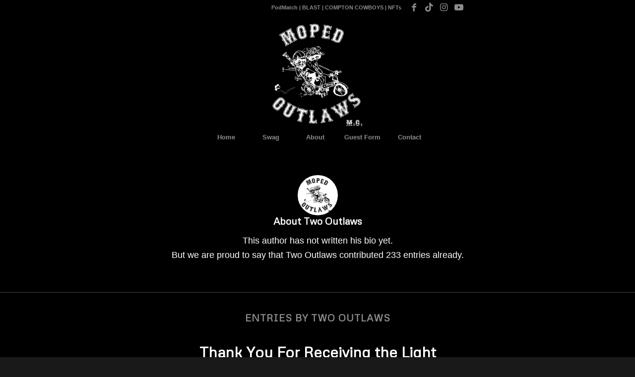

--- FILE ---
content_type: text/html; charset=UTF-8
request_url: https://mopedoutlaws.com/author/2outlaws/page/17/
body_size: 16233
content:
<!DOCTYPE html>
<html lang="en-US" class="html_stretched responsive av-preloader-disabled  html_header_top html_logo_center html_bottom_nav_header html_menu_right html_custom html_header_sticky html_header_shrinking_disabled html_header_topbar_active html_mobile_menu_phone html_header_searchicon_disabled html_content_align_center html_header_unstick_top_disabled html_header_stretch_disabled html_av-overlay-full html_av-submenu-noclone html_entry_id_852 av-cookies-no-cookie-consent av-default-lightbox av-no-preview html_text_menu_active av-mobile-menu-switch-default">
<head>
<meta charset="UTF-8" />
<meta name="robots" content="noindex, follow" />


<!-- mobile setting -->
<meta name="viewport" content="width=device-width, initial-scale=1">

<!-- Scripts/CSS and wp_head hook -->
<title>Two Outlaws &#8211; Page 17 &#8211; Moped Outlaws</title>
<meta name='robots' content='max-image-preview:large' />
<link rel='dns-prefetch' href='//www.googletagmanager.com' />
<link rel='dns-prefetch' href='//stats.wp.com' />

<!-- google webfont font replacement -->

			<script type='text/javascript'>

				(function() {

					/*	check if webfonts are disabled by user setting via cookie - or user must opt in.	*/
					var html = document.getElementsByTagName('html')[0];
					var cookie_check = html.className.indexOf('av-cookies-needs-opt-in') >= 0 || html.className.indexOf('av-cookies-can-opt-out') >= 0;
					var allow_continue = true;
					var silent_accept_cookie = html.className.indexOf('av-cookies-user-silent-accept') >= 0;

					if( cookie_check && ! silent_accept_cookie )
					{
						if( ! document.cookie.match(/aviaCookieConsent/) || html.className.indexOf('av-cookies-session-refused') >= 0 )
						{
							allow_continue = false;
						}
						else
						{
							if( ! document.cookie.match(/aviaPrivacyRefuseCookiesHideBar/) )
							{
								allow_continue = false;
							}
							else if( ! document.cookie.match(/aviaPrivacyEssentialCookiesEnabled/) )
							{
								allow_continue = false;
							}
							else if( document.cookie.match(/aviaPrivacyGoogleWebfontsDisabled/) )
							{
								allow_continue = false;
							}
						}
					}

					if( allow_continue )
					{
						var f = document.createElement('link');

						f.type 	= 'text/css';
						f.rel 	= 'stylesheet';
						f.href 	= 'https://fonts.googleapis.com/css?family=Metrophobic&display=auto';
						f.id 	= 'avia-google-webfont';

						document.getElementsByTagName('head')[0].appendChild(f);
					}
				})();

			</script>
			<style id='wp-img-auto-sizes-contain-inline-css' type='text/css'>
img:is([sizes=auto i],[sizes^="auto," i]){contain-intrinsic-size:3000px 1500px}
/*# sourceURL=wp-img-auto-sizes-contain-inline-css */
</style>
<link rel='stylesheet' id='formidable-css' href='https://mopedoutlaws.com/wp-content/plugins/formidable/css/formidableforms.css?ver=1132303' type='text/css' media='all' />
<style id='wp-emoji-styles-inline-css' type='text/css'>

	img.wp-smiley, img.emoji {
		display: inline !important;
		border: none !important;
		box-shadow: none !important;
		height: 1em !important;
		width: 1em !important;
		margin: 0 0.07em !important;
		vertical-align: -0.1em !important;
		background: none !important;
		padding: 0 !important;
	}
/*# sourceURL=wp-emoji-styles-inline-css */
</style>
<link rel='stylesheet' id='wp-block-library-css' href='https://mopedoutlaws.com/wp-includes/css/dist/block-library/style.min.css?ver=6.9' type='text/css' media='all' />
<style id='global-styles-inline-css' type='text/css'>
:root{--wp--preset--aspect-ratio--square: 1;--wp--preset--aspect-ratio--4-3: 4/3;--wp--preset--aspect-ratio--3-4: 3/4;--wp--preset--aspect-ratio--3-2: 3/2;--wp--preset--aspect-ratio--2-3: 2/3;--wp--preset--aspect-ratio--16-9: 16/9;--wp--preset--aspect-ratio--9-16: 9/16;--wp--preset--color--black: #000000;--wp--preset--color--cyan-bluish-gray: #abb8c3;--wp--preset--color--white: #ffffff;--wp--preset--color--pale-pink: #f78da7;--wp--preset--color--vivid-red: #cf2e2e;--wp--preset--color--luminous-vivid-orange: #ff6900;--wp--preset--color--luminous-vivid-amber: #fcb900;--wp--preset--color--light-green-cyan: #7bdcb5;--wp--preset--color--vivid-green-cyan: #00d084;--wp--preset--color--pale-cyan-blue: #8ed1fc;--wp--preset--color--vivid-cyan-blue: #0693e3;--wp--preset--color--vivid-purple: #9b51e0;--wp--preset--color--metallic-red: #b02b2c;--wp--preset--color--maximum-yellow-red: #edae44;--wp--preset--color--yellow-sun: #eeee22;--wp--preset--color--palm-leaf: #83a846;--wp--preset--color--aero: #7bb0e7;--wp--preset--color--old-lavender: #745f7e;--wp--preset--color--steel-teal: #5f8789;--wp--preset--color--raspberry-pink: #d65799;--wp--preset--color--medium-turquoise: #4ecac2;--wp--preset--gradient--vivid-cyan-blue-to-vivid-purple: linear-gradient(135deg,rgb(6,147,227) 0%,rgb(155,81,224) 100%);--wp--preset--gradient--light-green-cyan-to-vivid-green-cyan: linear-gradient(135deg,rgb(122,220,180) 0%,rgb(0,208,130) 100%);--wp--preset--gradient--luminous-vivid-amber-to-luminous-vivid-orange: linear-gradient(135deg,rgb(252,185,0) 0%,rgb(255,105,0) 100%);--wp--preset--gradient--luminous-vivid-orange-to-vivid-red: linear-gradient(135deg,rgb(255,105,0) 0%,rgb(207,46,46) 100%);--wp--preset--gradient--very-light-gray-to-cyan-bluish-gray: linear-gradient(135deg,rgb(238,238,238) 0%,rgb(169,184,195) 100%);--wp--preset--gradient--cool-to-warm-spectrum: linear-gradient(135deg,rgb(74,234,220) 0%,rgb(151,120,209) 20%,rgb(207,42,186) 40%,rgb(238,44,130) 60%,rgb(251,105,98) 80%,rgb(254,248,76) 100%);--wp--preset--gradient--blush-light-purple: linear-gradient(135deg,rgb(255,206,236) 0%,rgb(152,150,240) 100%);--wp--preset--gradient--blush-bordeaux: linear-gradient(135deg,rgb(254,205,165) 0%,rgb(254,45,45) 50%,rgb(107,0,62) 100%);--wp--preset--gradient--luminous-dusk: linear-gradient(135deg,rgb(255,203,112) 0%,rgb(199,81,192) 50%,rgb(65,88,208) 100%);--wp--preset--gradient--pale-ocean: linear-gradient(135deg,rgb(255,245,203) 0%,rgb(182,227,212) 50%,rgb(51,167,181) 100%);--wp--preset--gradient--electric-grass: linear-gradient(135deg,rgb(202,248,128) 0%,rgb(113,206,126) 100%);--wp--preset--gradient--midnight: linear-gradient(135deg,rgb(2,3,129) 0%,rgb(40,116,252) 100%);--wp--preset--font-size--small: 1rem;--wp--preset--font-size--medium: 1.125rem;--wp--preset--font-size--large: 1.75rem;--wp--preset--font-size--x-large: clamp(1.75rem, 3vw, 2.25rem);--wp--preset--spacing--20: 0.44rem;--wp--preset--spacing--30: 0.67rem;--wp--preset--spacing--40: 1rem;--wp--preset--spacing--50: 1.5rem;--wp--preset--spacing--60: 2.25rem;--wp--preset--spacing--70: 3.38rem;--wp--preset--spacing--80: 5.06rem;--wp--preset--shadow--natural: 6px 6px 9px rgba(0, 0, 0, 0.2);--wp--preset--shadow--deep: 12px 12px 50px rgba(0, 0, 0, 0.4);--wp--preset--shadow--sharp: 6px 6px 0px rgba(0, 0, 0, 0.2);--wp--preset--shadow--outlined: 6px 6px 0px -3px rgb(255, 255, 255), 6px 6px rgb(0, 0, 0);--wp--preset--shadow--crisp: 6px 6px 0px rgb(0, 0, 0);}:root { --wp--style--global--content-size: 800px;--wp--style--global--wide-size: 1130px; }:where(body) { margin: 0; }.wp-site-blocks > .alignleft { float: left; margin-right: 2em; }.wp-site-blocks > .alignright { float: right; margin-left: 2em; }.wp-site-blocks > .aligncenter { justify-content: center; margin-left: auto; margin-right: auto; }:where(.is-layout-flex){gap: 0.5em;}:where(.is-layout-grid){gap: 0.5em;}.is-layout-flow > .alignleft{float: left;margin-inline-start: 0;margin-inline-end: 2em;}.is-layout-flow > .alignright{float: right;margin-inline-start: 2em;margin-inline-end: 0;}.is-layout-flow > .aligncenter{margin-left: auto !important;margin-right: auto !important;}.is-layout-constrained > .alignleft{float: left;margin-inline-start: 0;margin-inline-end: 2em;}.is-layout-constrained > .alignright{float: right;margin-inline-start: 2em;margin-inline-end: 0;}.is-layout-constrained > .aligncenter{margin-left: auto !important;margin-right: auto !important;}.is-layout-constrained > :where(:not(.alignleft):not(.alignright):not(.alignfull)){max-width: var(--wp--style--global--content-size);margin-left: auto !important;margin-right: auto !important;}.is-layout-constrained > .alignwide{max-width: var(--wp--style--global--wide-size);}body .is-layout-flex{display: flex;}.is-layout-flex{flex-wrap: wrap;align-items: center;}.is-layout-flex > :is(*, div){margin: 0;}body .is-layout-grid{display: grid;}.is-layout-grid > :is(*, div){margin: 0;}body{padding-top: 0px;padding-right: 0px;padding-bottom: 0px;padding-left: 0px;}a:where(:not(.wp-element-button)){text-decoration: underline;}:root :where(.wp-element-button, .wp-block-button__link){background-color: #32373c;border-width: 0;color: #fff;font-family: inherit;font-size: inherit;font-style: inherit;font-weight: inherit;letter-spacing: inherit;line-height: inherit;padding-top: calc(0.667em + 2px);padding-right: calc(1.333em + 2px);padding-bottom: calc(0.667em + 2px);padding-left: calc(1.333em + 2px);text-decoration: none;text-transform: inherit;}.has-black-color{color: var(--wp--preset--color--black) !important;}.has-cyan-bluish-gray-color{color: var(--wp--preset--color--cyan-bluish-gray) !important;}.has-white-color{color: var(--wp--preset--color--white) !important;}.has-pale-pink-color{color: var(--wp--preset--color--pale-pink) !important;}.has-vivid-red-color{color: var(--wp--preset--color--vivid-red) !important;}.has-luminous-vivid-orange-color{color: var(--wp--preset--color--luminous-vivid-orange) !important;}.has-luminous-vivid-amber-color{color: var(--wp--preset--color--luminous-vivid-amber) !important;}.has-light-green-cyan-color{color: var(--wp--preset--color--light-green-cyan) !important;}.has-vivid-green-cyan-color{color: var(--wp--preset--color--vivid-green-cyan) !important;}.has-pale-cyan-blue-color{color: var(--wp--preset--color--pale-cyan-blue) !important;}.has-vivid-cyan-blue-color{color: var(--wp--preset--color--vivid-cyan-blue) !important;}.has-vivid-purple-color{color: var(--wp--preset--color--vivid-purple) !important;}.has-metallic-red-color{color: var(--wp--preset--color--metallic-red) !important;}.has-maximum-yellow-red-color{color: var(--wp--preset--color--maximum-yellow-red) !important;}.has-yellow-sun-color{color: var(--wp--preset--color--yellow-sun) !important;}.has-palm-leaf-color{color: var(--wp--preset--color--palm-leaf) !important;}.has-aero-color{color: var(--wp--preset--color--aero) !important;}.has-old-lavender-color{color: var(--wp--preset--color--old-lavender) !important;}.has-steel-teal-color{color: var(--wp--preset--color--steel-teal) !important;}.has-raspberry-pink-color{color: var(--wp--preset--color--raspberry-pink) !important;}.has-medium-turquoise-color{color: var(--wp--preset--color--medium-turquoise) !important;}.has-black-background-color{background-color: var(--wp--preset--color--black) !important;}.has-cyan-bluish-gray-background-color{background-color: var(--wp--preset--color--cyan-bluish-gray) !important;}.has-white-background-color{background-color: var(--wp--preset--color--white) !important;}.has-pale-pink-background-color{background-color: var(--wp--preset--color--pale-pink) !important;}.has-vivid-red-background-color{background-color: var(--wp--preset--color--vivid-red) !important;}.has-luminous-vivid-orange-background-color{background-color: var(--wp--preset--color--luminous-vivid-orange) !important;}.has-luminous-vivid-amber-background-color{background-color: var(--wp--preset--color--luminous-vivid-amber) !important;}.has-light-green-cyan-background-color{background-color: var(--wp--preset--color--light-green-cyan) !important;}.has-vivid-green-cyan-background-color{background-color: var(--wp--preset--color--vivid-green-cyan) !important;}.has-pale-cyan-blue-background-color{background-color: var(--wp--preset--color--pale-cyan-blue) !important;}.has-vivid-cyan-blue-background-color{background-color: var(--wp--preset--color--vivid-cyan-blue) !important;}.has-vivid-purple-background-color{background-color: var(--wp--preset--color--vivid-purple) !important;}.has-metallic-red-background-color{background-color: var(--wp--preset--color--metallic-red) !important;}.has-maximum-yellow-red-background-color{background-color: var(--wp--preset--color--maximum-yellow-red) !important;}.has-yellow-sun-background-color{background-color: var(--wp--preset--color--yellow-sun) !important;}.has-palm-leaf-background-color{background-color: var(--wp--preset--color--palm-leaf) !important;}.has-aero-background-color{background-color: var(--wp--preset--color--aero) !important;}.has-old-lavender-background-color{background-color: var(--wp--preset--color--old-lavender) !important;}.has-steel-teal-background-color{background-color: var(--wp--preset--color--steel-teal) !important;}.has-raspberry-pink-background-color{background-color: var(--wp--preset--color--raspberry-pink) !important;}.has-medium-turquoise-background-color{background-color: var(--wp--preset--color--medium-turquoise) !important;}.has-black-border-color{border-color: var(--wp--preset--color--black) !important;}.has-cyan-bluish-gray-border-color{border-color: var(--wp--preset--color--cyan-bluish-gray) !important;}.has-white-border-color{border-color: var(--wp--preset--color--white) !important;}.has-pale-pink-border-color{border-color: var(--wp--preset--color--pale-pink) !important;}.has-vivid-red-border-color{border-color: var(--wp--preset--color--vivid-red) !important;}.has-luminous-vivid-orange-border-color{border-color: var(--wp--preset--color--luminous-vivid-orange) !important;}.has-luminous-vivid-amber-border-color{border-color: var(--wp--preset--color--luminous-vivid-amber) !important;}.has-light-green-cyan-border-color{border-color: var(--wp--preset--color--light-green-cyan) !important;}.has-vivid-green-cyan-border-color{border-color: var(--wp--preset--color--vivid-green-cyan) !important;}.has-pale-cyan-blue-border-color{border-color: var(--wp--preset--color--pale-cyan-blue) !important;}.has-vivid-cyan-blue-border-color{border-color: var(--wp--preset--color--vivid-cyan-blue) !important;}.has-vivid-purple-border-color{border-color: var(--wp--preset--color--vivid-purple) !important;}.has-metallic-red-border-color{border-color: var(--wp--preset--color--metallic-red) !important;}.has-maximum-yellow-red-border-color{border-color: var(--wp--preset--color--maximum-yellow-red) !important;}.has-yellow-sun-border-color{border-color: var(--wp--preset--color--yellow-sun) !important;}.has-palm-leaf-border-color{border-color: var(--wp--preset--color--palm-leaf) !important;}.has-aero-border-color{border-color: var(--wp--preset--color--aero) !important;}.has-old-lavender-border-color{border-color: var(--wp--preset--color--old-lavender) !important;}.has-steel-teal-border-color{border-color: var(--wp--preset--color--steel-teal) !important;}.has-raspberry-pink-border-color{border-color: var(--wp--preset--color--raspberry-pink) !important;}.has-medium-turquoise-border-color{border-color: var(--wp--preset--color--medium-turquoise) !important;}.has-vivid-cyan-blue-to-vivid-purple-gradient-background{background: var(--wp--preset--gradient--vivid-cyan-blue-to-vivid-purple) !important;}.has-light-green-cyan-to-vivid-green-cyan-gradient-background{background: var(--wp--preset--gradient--light-green-cyan-to-vivid-green-cyan) !important;}.has-luminous-vivid-amber-to-luminous-vivid-orange-gradient-background{background: var(--wp--preset--gradient--luminous-vivid-amber-to-luminous-vivid-orange) !important;}.has-luminous-vivid-orange-to-vivid-red-gradient-background{background: var(--wp--preset--gradient--luminous-vivid-orange-to-vivid-red) !important;}.has-very-light-gray-to-cyan-bluish-gray-gradient-background{background: var(--wp--preset--gradient--very-light-gray-to-cyan-bluish-gray) !important;}.has-cool-to-warm-spectrum-gradient-background{background: var(--wp--preset--gradient--cool-to-warm-spectrum) !important;}.has-blush-light-purple-gradient-background{background: var(--wp--preset--gradient--blush-light-purple) !important;}.has-blush-bordeaux-gradient-background{background: var(--wp--preset--gradient--blush-bordeaux) !important;}.has-luminous-dusk-gradient-background{background: var(--wp--preset--gradient--luminous-dusk) !important;}.has-pale-ocean-gradient-background{background: var(--wp--preset--gradient--pale-ocean) !important;}.has-electric-grass-gradient-background{background: var(--wp--preset--gradient--electric-grass) !important;}.has-midnight-gradient-background{background: var(--wp--preset--gradient--midnight) !important;}.has-small-font-size{font-size: var(--wp--preset--font-size--small) !important;}.has-medium-font-size{font-size: var(--wp--preset--font-size--medium) !important;}.has-large-font-size{font-size: var(--wp--preset--font-size--large) !important;}.has-x-large-font-size{font-size: var(--wp--preset--font-size--x-large) !important;}
/*# sourceURL=global-styles-inline-css */
</style>

<link rel='stylesheet' id='enfold-style-css' href='https://mopedoutlaws.com/wp-content/themes/enfold/style.css?ver=6.9' type='text/css' media='all' />
<link rel='stylesheet' id='avia-merged-styles-css' href='https://mopedoutlaws.com/wp-content/uploads/dynamic_avia/avia-merged-styles-64a0d4bee08246a56bd3b112b295159f---6966b362dcc6e.css' type='text/css' media='all' />
<script type="text/javascript" src="https://mopedoutlaws.com/wp-includes/js/jquery/jquery.min.js?ver=3.7.1" id="jquery-core-js"></script>
<script type="text/javascript" src="https://mopedoutlaws.com/wp-includes/js/jquery/jquery-migrate.min.js?ver=3.4.1" id="jquery-migrate-js"></script>

<!-- Google tag (gtag.js) snippet added by Site Kit -->
<!-- Google Analytics snippet added by Site Kit -->
<script type="text/javascript" src="https://www.googletagmanager.com/gtag/js?id=G-YRGW2CVWYD" id="google_gtagjs-js" async></script>
<script type="text/javascript" id="google_gtagjs-js-after">
/* <![CDATA[ */
window.dataLayer = window.dataLayer || [];function gtag(){dataLayer.push(arguments);}
gtag("set","linker",{"domains":["mopedoutlaws.com"]});
gtag("js", new Date());
gtag("set", "developer_id.dZTNiMT", true);
gtag("config", "G-YRGW2CVWYD");
//# sourceURL=google_gtagjs-js-after
/* ]]> */
</script>
<script type="text/javascript" src="https://mopedoutlaws.com/wp-content/uploads/dynamic_avia/avia-head-scripts-df7886ac2fb9574a410d05285be45af0---6966b362f0a35.js" id="avia-head-scripts-js"></script>
<link rel="https://api.w.org/" href="https://mopedoutlaws.com/wp-json/" /><link rel="alternate" title="JSON" type="application/json" href="https://mopedoutlaws.com/wp-json/wp/v2/users/4" /><link rel="EditURI" type="application/rsd+xml" title="RSD" href="https://mopedoutlaws.com/xmlrpc.php?rsd" />
<meta name="generator" content="WordPress 6.9" />
<meta name="generator" content="Site Kit by Google 1.170.0" />            <script type="text/javascript"><!--
                                function powerpress_pinw(pinw_url){window.open(pinw_url, 'PowerPressPlayer','toolbar=0,status=0,resizable=1,width=460,height=320');	return false;}
                //-->

                // tabnab protection
                window.addEventListener('load', function () {
                    // make all links have rel="noopener noreferrer"
                    document.querySelectorAll('a[target="_blank"]').forEach(link => {
                        link.setAttribute('rel', 'noopener noreferrer');
                    });
                });
            </script>
            <script>document.documentElement.className += " js";</script>
	<style>img#wpstats{display:none}</style>
		
<link rel="icon" href="https://mopedoutlaws.com/wp-content/uploads/2021/07/favicon-2021.png" type="image/png">
<!--[if lt IE 9]><script src="https://mopedoutlaws.com/wp-content/themes/enfold/js/html5shiv.js"></script><![endif]--><link rel="profile" href="https://gmpg.org/xfn/11" />
<link rel="alternate" type="application/rss+xml" title="Moped Outlaws RSS2 Feed" href="https://mopedoutlaws.com/feed/" />
<link rel="pingback" href="https://mopedoutlaws.com/xmlrpc.php" />

<style type='text/css' media='screen'>
 #top #header_main > .container, #top #header_main > .container .main_menu  .av-main-nav > li > a, #top #header_main #menu-item-shop .cart_dropdown_link{ height:220px; line-height: 220px; }
 .html_top_nav_header .av-logo-container{ height:220px;  }
 .html_header_top.html_header_sticky #top #wrap_all #main{ padding-top:302px; } 
</style>
<style type="text/css">.recentcomments a{display:inline !important;padding:0 !important;margin:0 !important;}</style>
<!-- Google Tag Manager snippet added by Site Kit -->
<script type="text/javascript">
/* <![CDATA[ */

			( function( w, d, s, l, i ) {
				w[l] = w[l] || [];
				w[l].push( {'gtm.start': new Date().getTime(), event: 'gtm.js'} );
				var f = d.getElementsByTagName( s )[0],
					j = d.createElement( s ), dl = l != 'dataLayer' ? '&l=' + l : '';
				j.async = true;
				j.src = 'https://www.googletagmanager.com/gtm.js?id=' + i + dl;
				f.parentNode.insertBefore( j, f );
			} )( window, document, 'script', 'dataLayer', 'GTM-5RSNG3V' );
			
/* ]]> */
</script>

<!-- End Google Tag Manager snippet added by Site Kit -->

<!-- Jetpack Open Graph Tags -->
<meta property="og:type" content="profile" />
<meta property="og:title" content="Two Outlaws" />
<meta property="og:url" content="https://mopedoutlaws.com/author/2outlaws/" />
<meta property="profile:first_name" content="Two" />
<meta property="profile:last_name" content="Outlaws" />
<meta property="og:site_name" content="Moped Outlaws" />
<meta property="og:image" content="https://secure.gravatar.com/avatar/34fcb89d5f44ca8b53a42cd8f6d82b5e76f03d68c5be330a9c8f6ed813ad87a7?s=200&#038;d=mm&#038;r=g" />
<meta property="og:image:alt" content="Two Outlaws" />
<meta property="og:locale" content="en_US" />

<!-- End Jetpack Open Graph Tags -->

<!-- To speed up the rendering and to display the site as fast as possible to the user we include some styles and scripts for above the fold content inline -->
<script type="text/javascript">'use strict';var avia_is_mobile=!1;if(/Android|webOS|iPhone|iPad|iPod|BlackBerry|IEMobile|Opera Mini/i.test(navigator.userAgent)&&'ontouchstart' in document.documentElement){avia_is_mobile=!0;document.documentElement.className+=' avia_mobile '}
else{document.documentElement.className+=' avia_desktop '};document.documentElement.className+=' js_active ';(function(){var e=['-webkit-','-moz-','-ms-',''],n='',o=!1,a=!1;for(var t in e){if(e[t]+'transform' in document.documentElement.style){o=!0;n=e[t]+'transform'};if(e[t]+'perspective' in document.documentElement.style){a=!0}};if(o){document.documentElement.className+=' avia_transform '};if(a){document.documentElement.className+=' avia_transform3d '};if(typeof document.getElementsByClassName=='function'&&typeof document.documentElement.getBoundingClientRect=='function'&&avia_is_mobile==!1){if(n&&window.innerHeight>0){setTimeout(function(){var e=0,o={},a=0,t=document.getElementsByClassName('av-parallax'),i=window.pageYOffset||document.documentElement.scrollTop;for(e=0;e<t.length;e++){t[e].style.top='0px';o=t[e].getBoundingClientRect();a=Math.ceil((window.innerHeight+i-o.top)*0.3);t[e].style[n]='translate(0px, '+a+'px)';t[e].style.top='auto';t[e].className+=' enabled-parallax '}},50)}}})();</script><style type="text/css">
		@font-face {font-family: 'entypo-fontello-enfold'; font-weight: normal; font-style: normal; font-display: auto;
		src: url('https://mopedoutlaws.com/wp-content/themes/enfold/config-templatebuilder/avia-template-builder/assets/fonts/entypo-fontello-enfold/entypo-fontello-enfold.woff2') format('woff2'),
		url('https://mopedoutlaws.com/wp-content/themes/enfold/config-templatebuilder/avia-template-builder/assets/fonts/entypo-fontello-enfold/entypo-fontello-enfold.woff') format('woff'),
		url('https://mopedoutlaws.com/wp-content/themes/enfold/config-templatebuilder/avia-template-builder/assets/fonts/entypo-fontello-enfold/entypo-fontello-enfold.ttf') format('truetype'),
		url('https://mopedoutlaws.com/wp-content/themes/enfold/config-templatebuilder/avia-template-builder/assets/fonts/entypo-fontello-enfold/entypo-fontello-enfold.svg#entypo-fontello-enfold') format('svg'),
		url('https://mopedoutlaws.com/wp-content/themes/enfold/config-templatebuilder/avia-template-builder/assets/fonts/entypo-fontello-enfold/entypo-fontello-enfold.eot'),
		url('https://mopedoutlaws.com/wp-content/themes/enfold/config-templatebuilder/avia-template-builder/assets/fonts/entypo-fontello-enfold/entypo-fontello-enfold.eot?#iefix') format('embedded-opentype');
		}

		#top .avia-font-entypo-fontello-enfold, body .avia-font-entypo-fontello-enfold, html body [data-av_iconfont='entypo-fontello-enfold']:before{ font-family: 'entypo-fontello-enfold'; }
		
		@font-face {font-family: 'entypo-fontello'; font-weight: normal; font-style: normal; font-display: auto;
		src: url('https://mopedoutlaws.com/wp-content/themes/enfold/config-templatebuilder/avia-template-builder/assets/fonts/entypo-fontello/entypo-fontello.woff2') format('woff2'),
		url('https://mopedoutlaws.com/wp-content/themes/enfold/config-templatebuilder/avia-template-builder/assets/fonts/entypo-fontello/entypo-fontello.woff') format('woff'),
		url('https://mopedoutlaws.com/wp-content/themes/enfold/config-templatebuilder/avia-template-builder/assets/fonts/entypo-fontello/entypo-fontello.ttf') format('truetype'),
		url('https://mopedoutlaws.com/wp-content/themes/enfold/config-templatebuilder/avia-template-builder/assets/fonts/entypo-fontello/entypo-fontello.svg#entypo-fontello') format('svg'),
		url('https://mopedoutlaws.com/wp-content/themes/enfold/config-templatebuilder/avia-template-builder/assets/fonts/entypo-fontello/entypo-fontello.eot'),
		url('https://mopedoutlaws.com/wp-content/themes/enfold/config-templatebuilder/avia-template-builder/assets/fonts/entypo-fontello/entypo-fontello.eot?#iefix') format('embedded-opentype');
		}

		#top .avia-font-entypo-fontello, body .avia-font-entypo-fontello, html body [data-av_iconfont='entypo-fontello']:before{ font-family: 'entypo-fontello'; }
		</style>

<!--
Debugging Info for Theme support: 

Theme: Enfold
Version: 7.1.3
Installed: enfold
AviaFramework Version: 5.6
AviaBuilder Version: 6.0
aviaElementManager Version: 1.0.1
- - - - - - - - - - -
ChildTheme: Moped Outlaws (Child Theme)
ChildTheme Version: 1.0
ChildTheme Installed: enfold

- - - - - - - - - - -
ML:128-PU:91-PLA:17
WP:6.9
Compress: CSS:all theme files - JS:all theme files
Updates: enabled - token has changed and not verified
PLAu:16
-->	
	<!-- Facebook Pixel Code -->
<!-- Meta Pixel Code -->
<script>
  !function(f,b,e,v,n,t,s)
  {if(f.fbq)return;n=f.fbq=function(){n.callMethod?
  n.callMethod.apply(n,arguments):n.queue.push(arguments)};
  if(!f._fbq)f._fbq=n;n.push=n;n.loaded=!0;n.version='2.0';
  n.queue=[];t=b.createElement(e);t.async=!0;
  t.src=v;s=b.getElementsByTagName(e)[0];
  s.parentNode.insertBefore(t,s)}(window, document,'script',
  'https://connect.facebook.net/en_US/fbevents.js');
  fbq('init', '2459798954154235');
  fbq('track', 'PageView');
</script>
<noscript><img height="1" width="1" style="display:none"
  src="https://www.facebook.com/tr?id=2459798954154235&ev=PageView&noscript=1"
/></noscript>
<!-- End Meta Pixel Code -->
	
<!-- End Facebook Pixel Code -->

</head>

<body id="top" class="archive paged author author-2outlaws author-4 paged-17 author-paged-17 wp-theme-enfold wp-child-theme-enfold-child stretched rtl_columns av-curtain-numeric metrophobic arial-websave arial  avia-responsive-images-support" itemscope="itemscope" itemtype="https://schema.org/WebPage" >

			<!-- Google Tag Manager (noscript) snippet added by Site Kit -->
		<noscript>
			<iframe src="https://www.googletagmanager.com/ns.html?id=GTM-5RSNG3V" height="0" width="0" style="display:none;visibility:hidden"></iframe>
		</noscript>
		<!-- End Google Tag Manager (noscript) snippet added by Site Kit -->
		
	<div id='wrap_all'>

	
<header id='header' class='all_colors header_color dark_bg_color  av_header_top av_logo_center av_bottom_nav_header av_menu_right av_custom av_header_sticky av_header_shrinking_disabled av_header_stretch_disabled av_mobile_menu_phone av_header_searchicon_disabled av_header_unstick_top_disabled av_seperator_big_border av_alternate_logo_active' aria-label="Header" data-av_shrink_factor='50' role="banner" itemscope="itemscope" itemtype="https://schema.org/WPHeader" >

		<div id='header_meta' class='container_wrap container_wrap_meta  av_icon_active_right av_extra_header_active av_phone_active_right av_entry_id_852'>

			      <div class='container'>
			      <ul class='noLightbox social_bookmarks icon_count_4'><li class='social_bookmarks_facebook av-social-link-facebook social_icon_1 avia_social_iconfont'><a  target="_blank" aria-label="Link to Facebook" href='https://www.facebook.com/mopedoutlaws' data-av_icon='' data-av_iconfont='entypo-fontello' title="Link to Facebook" desc="Link to Facebook" title='Link to Facebook'><span class='avia_hidden_link_text'>Link to Facebook</span></a></li><li class='social_bookmarks_tiktok av-social-link-tiktok social_icon_2 avia_social_iconfont'><a  target="_blank" aria-label="Link to TikTok" href='https://www.tiktok.com/@mopedoutlaws' data-av_icon='' data-av_iconfont='entypo-fontello' title="Link to TikTok" desc="Link to TikTok" title='Link to TikTok'><span class='avia_hidden_link_text'>Link to TikTok</span></a></li><li class='social_bookmarks_instagram av-social-link-instagram social_icon_3 avia_social_iconfont'><a  target="_blank" aria-label="Link to Instagram" href='https://www.instagram.com/moped.outlaws/' data-av_icon='' data-av_iconfont='entypo-fontello' title="Link to Instagram" desc="Link to Instagram" title='Link to Instagram'><span class='avia_hidden_link_text'>Link to Instagram</span></a></li><li class='social_bookmarks_youtube av-social-link-youtube social_icon_4 avia_social_iconfont'><a  target="_blank" aria-label="Link to Youtube" href='https://www.youtube.com/@mopedoutlaws' data-av_icon='' data-av_iconfont='entypo-fontello' title="Link to Youtube" desc="Link to Youtube" title='Link to Youtube'><span class='avia_hidden_link_text'>Link to Youtube</span></a></li></ul><div class='phone-info '><div><a href="https://www.joinpodmatch.com/mopedoutlaws" target="_blank">PodMatch</a> | <a href="https://blastmovement.org/" target="_blank">BLAST</a> | <a href="https://www.comptoncowboys.com/" target="_blank">COMPTON COWBOYS</a> | <a href="https://opensea.io/Moped-Outlaws" target=_blank">NFTs</a></div></div>			      </div>
		</div>

		<div  id='header_main' class='container_wrap container_wrap_logo'>

        <div class='container av-logo-container'><div class='inner-container'><span class='logo avia-standard-logo'><a href='https://mopedoutlaws.com/' class='' aria-label='Moped Outlaws' ><img src="https://mopedoutlaws.com/wp-content/uploads/2025/05/mo-logo-sq-trans_white-1030x1030.png" height="100" width="300" alt='Moped Outlaws' title='' /></a></span></div></div><div id='header_main_alternate' class='container_wrap'><div class='container'><nav class='main_menu' data-selectname='Select a page'  role="navigation" itemscope="itemscope" itemtype="https://schema.org/SiteNavigationElement" ><div class="avia-menu av-main-nav-wrap"><ul role="menu" class="menu av-main-nav" id="avia-menu"><li role="menuitem" id="menu-item-117" class="menu-item menu-item-type-custom menu-item-object-custom menu-item-top-level menu-item-top-level-1"><a href="/" itemprop="url" tabindex="0"><span class="avia-bullet"></span><span class="avia-menu-text">Home</span><span class="avia-menu-fx"><span class="avia-arrow-wrap"><span class="avia-arrow"></span></span></span></a></li>
<li role="menuitem" id="menu-item-224" class="menu-item menu-item-type-custom menu-item-object-custom menu-item-top-level menu-item-top-level-2"><a target="_blank" href="https://moped-outlaws.creator-spring.com/" itemprop="url" tabindex="0"><span class="avia-bullet"></span><span class="avia-menu-text">Swag</span><span class="avia-menu-fx"><span class="avia-arrow-wrap"><span class="avia-arrow"></span></span></span></a></li>
<li role="menuitem" id="menu-item-119" class="menu-item menu-item-type-post_type menu-item-object-page menu-item-top-level menu-item-top-level-3"><a href="https://mopedoutlaws.com/about/" itemprop="url" tabindex="0"><span class="avia-bullet"></span><span class="avia-menu-text">About</span><span class="avia-menu-fx"><span class="avia-arrow-wrap"><span class="avia-arrow"></span></span></span></a></li>
<li role="menuitem" id="menu-item-633" class="menu-item menu-item-type-post_type menu-item-object-page menu-item-top-level menu-item-top-level-4"><a href="https://mopedoutlaws.com/guest-intake-form/" itemprop="url" tabindex="0"><span class="avia-bullet"></span><span class="avia-menu-text">Guest Form</span><span class="avia-menu-fx"><span class="avia-arrow-wrap"><span class="avia-arrow"></span></span></span></a></li>
<li role="menuitem" id="menu-item-120" class="menu-item menu-item-type-post_type menu-item-object-page menu-item-top-level menu-item-top-level-5"><a href="https://mopedoutlaws.com/contact/" itemprop="url" tabindex="0"><span class="avia-bullet"></span><span class="avia-menu-text">Contact</span><span class="avia-menu-fx"><span class="avia-arrow-wrap"><span class="avia-arrow"></span></span></span></a></li>
<li class="av-burger-menu-main menu-item-avia-special " role="menuitem">
	        			<a href="#" aria-label="Menu" aria-hidden="false">
							<span class="av-hamburger av-hamburger--spin av-js-hamburger">
								<span class="av-hamburger-box">
						          <span class="av-hamburger-inner"></span>
						          <strong>Menu</strong>
								</span>
							</span>
							<span class="avia_hidden_link_text">Menu</span>
						</a>
	        		   </li></ul></div></nav></div> </div> 
		<!-- end container_wrap-->
		</div>
<div class="header_bg"></div>
<!-- end header -->
</header>

	<div id='main' class='all_colors' data-scroll-offset='220'>

	
		<div class='container_wrap container_wrap_first main_color fullsize'>

			<div class='container template-blog template-author '>

				<main class='content av-content-full alpha units av-main-author'  role="main" itemprop="mainContentOfPage" itemscope="itemscope" itemtype="https://schema.org/Blog" >

                    <div class='page-heading-container clearfix'>
                    <section class="author-box"  itemprop="author" itemscope="itemscope" itemtype="https://schema.org/Person" ><span class='post-author-format-type blog-meta'><span class='rounded-container'><img alt='Two Outlaws' src='https://secure.gravatar.com/avatar/34fcb89d5f44ca8b53a42cd8f6d82b5e76f03d68c5be330a9c8f6ed813ad87a7?s=81&#038;d=mm&#038;r=g' srcset='https://secure.gravatar.com/avatar/34fcb89d5f44ca8b53a42cd8f6d82b5e76f03d68c5be330a9c8f6ed813ad87a7?s=162&#038;d=mm&#038;r=g 2x' class='avatar avatar-81 photo' height='81' width='81' decoding='async'/></span></span><div class='author_description '><h3 class='author-title '>About <span class='author-box-name'  itemprop="author" >Two Outlaws</span></h3><div class='author_description_text' itemprop="description" ><p>This author has not written his bio yet.<br />But we are proud to say that <span class='author-box-name'  itemprop="author" >Two Outlaws</span> contributed 233 entries already.</p>
</div><span class="author-extra-border"></span></div></section>                    </div>

                    <h4 class='extra-mini-title widgettitle'>Entries by Two Outlaws</h4>		<article class="&#039;post-entry post-entry-type-standard post-entry-852 post-loop-1 post-parity-odd single-big with-slider post-852 post type-post status-publish format-standard has-post-thumbnail hentry category-podcast"'  itemscope="itemscope" itemtype="https://schema.org/BlogPosting" itemprop="blogPost" >

			<div class="entry-content-wrapper clearfix standard-content">
				<header class="entry-content-header" aria-label="Author Archive Post: Thank You For Receiving the Light" >
<h2 class='post-title entry-title '  itemprop="headline" ><a href="https://mopedoutlaws.com/thank-you-for-receiving-the-light/" rel="bookmark" title="Permanent Link: Thank You For Receiving the Light">Thank You For Receiving the Light<span class="post-format-icon minor-meta"></span></a></h2>					<span class='post-meta-infos'>
<time class="date-container minor-meta updated"  itemprop="datePublished" datetime="2023-05-29T00:00:39-07:00" >May 29, 2023</time><span class="text-sep">/</span><span class="blog-author minor-meta">by <span class="entry-author-link"  itemprop="author" ><span class="author"><span class="fn"><a href="https://mopedoutlaws.com/author/2outlaws/" title="Posts by Two Outlaws" rel="author">Two Outlaws</a></span></span></span></span></span></header><div class="entry-content"  itemprop="text" ><p>This is a wonderful episode with Mari Reisberg. She is a Creativity Cultivator and Licensed Professional Counselor, and &#8211; as we found out &#8211; delves in angel therapy. https://media.blubrry.com/mopedoutlaws/media.livewithgregpodcast.com/mo/moped-outlaws_e104.mp3Podcast: Play in new window | Download (Duration: 54:06 &#8212; 37.2MB) | EmbedJoin The Gang Apple Podcasts | Spotify | Amazon Music | Pandora | iHeartRadio | [&hellip;]</p>
<div class="powerpress_player" id="powerpress_player_3668"><audio class="wp-audio-shortcode" id="audio-852-3" preload="none" style="width: 100%;" controls="controls"><source type="audio/mpeg" src="https://media.blubrry.com/mopedoutlaws/media.livewithgregpodcast.com/mo/moped-outlaws_e104.mp3?_=3" /><a href="https://media.blubrry.com/mopedoutlaws/media.livewithgregpodcast.com/mo/moped-outlaws_e104.mp3">https://media.blubrry.com/mopedoutlaws/media.livewithgregpodcast.com/mo/moped-outlaws_e104.mp3</a></audio></div>
<p class="powerpress_links powerpress_links_mp3" style="margin-bottom: 1px !important;">Podcast: <a href="https://media.blubrry.com/mopedoutlaws/media.livewithgregpodcast.com/mo/moped-outlaws_e104.mp3" class="powerpress_link_pinw" target="_blank" title="Play in new window" onclick="return powerpress_pinw('https://mopedoutlaws.com/?powerpress_pinw=852-podcast');" rel="nofollow">Play in new window</a> | <a href="https://media.blubrry.com/mopedoutlaws/media.livewithgregpodcast.com/mo/moped-outlaws_e104.mp3" class="powerpress_link_d" title="Download" rel="nofollow" download="moped-outlaws_e104.mp3">Download</a> (Duration: 54:06 &#8212; 37.2MB) | <a href="#" class="powerpress_link_e" title="Embed" onclick="return powerpress_show_embed('852-podcast');" rel="nofollow">Embed</a></p>
<p class="powerpress_embed_box" id="powerpress_embed_852-podcast" style="display: none;"><input id="powerpress_embed_852-podcast_t" type="text" value="&lt;div class=&quot;powerpress_player&quot; id=&quot;powerpress_player_3669&quot;&gt;&lt;audio class=&quot;wp-audio-shortcode&quot; id=&quot;audio-852-4&quot; preload=&quot;none&quot; style=&quot;width: 100%;&quot; controls=&quot;controls&quot;&gt;&lt;source type=&quot;audio/mpeg&quot; src=&quot;https://media.blubrry.com/mopedoutlaws/media.livewithgregpodcast.com/mo/moped-outlaws_e104.mp3?_=4&quot; /&gt;&lt;a href=&quot;https://media.blubrry.com/mopedoutlaws/media.livewithgregpodcast.com/mo/moped-outlaws_e104.mp3&quot;&gt;https://media.blubrry.com/mopedoutlaws/media.livewithgregpodcast.com/mo/moped-outlaws_e104.mp3&lt;/a&gt;&lt;/audio&gt;&lt;/div&gt;" onclick="javascript: this.select();" onfocus="javascript: this.select();" style="width: 70%;" readOnly></p>
<p class="powerpress_links powerpress_subscribe_links">Join The Gang <a href="https://podcasts.apple.com/us/podcast/moped-outlaws/id1579198331?mt=2&amp;ls=1" class="powerpress_link_subscribe powerpress_link_subscribe_itunes" target="_blank" title="Subscribe on Apple Podcasts" rel="nofollow">Apple Podcasts</a> | <a href="https://open.spotify.com/show/5D8ri06Ti2UWKA2txpQ5UV" class="powerpress_link_subscribe powerpress_link_subscribe_spotify" target="_blank" title="Subscribe on Spotify" rel="nofollow">Spotify</a> | <a href="https://music.amazon.com/podcasts/61e33281-3930-4b9a-9efc-75c3b2223c47" class="powerpress_link_subscribe powerpress_link_subscribe_amazon" target="_blank" title="Subscribe on Amazon Music" rel="nofollow">Amazon Music</a> | <a href="https://www.pandora.com/podcast/moped-outlaws/PC:1001068471" class="powerpress_link_subscribe powerpress_link_subscribe_pandora" target="_blank" title="Subscribe on Pandora" rel="nofollow">Pandora</a> | <a href="https://iheart.com/podcast/114683983/" class="powerpress_link_subscribe powerpress_link_subscribe_iheart" target="_blank" title="Subscribe on iHeartRadio" rel="nofollow">iHeartRadio</a> | <a href="https://www.jiosaavn.com/shows/moped-outlaws/3/hO0B6f5D01E_" class="powerpress_link_subscribe powerpress_link_subscribe_jiosaavn" target="_blank" title="Subscribe on JioSaavn" rel="nofollow">JioSaavn</a> | <a href="https://www.podchaser.com/podcasts/moped-outlaws-2016549" class="powerpress_link_subscribe powerpress_link_subscribe_podchaser" target="_blank" title="Subscribe on Podchaser" rel="nofollow">Podchaser</a> | <a href="https://podcastindex.org/podcast/5722772" class="powerpress_link_subscribe powerpress_link_subscribe_pcindex" target="_blank" title="Subscribe on Podcast Index" rel="nofollow">Podcast Index</a> | <a href="https://subscribebyemail.com/feeds.podcastmirror.com/moped-outlaws" class="powerpress_link_subscribe powerpress_link_subscribe_email" target="_blank" title="Subscribe by Email" rel="nofollow">Email</a> | <a href="https://tunein.com/podcasts/Philosophy-Podcasts/Moped-Outlaws-p2147826" class="powerpress_link_subscribe powerpress_link_subscribe_tunein" target="_blank" title="Subscribe on TuneIn" rel="nofollow">TuneIn</a> | <a href="https://feeds.podcastmirror.com/moped-outlaws" class="powerpress_link_subscribe powerpress_link_subscribe_rss" target="_blank" title="Subscribe via RSS" rel="nofollow">RSS</a> | <a href="https://mopedoutlaws.com/subscribe-to-podcast/" class="powerpress_link_subscribe powerpress_link_subscribe_more" target="_blank" title="More" rel="nofollow">More</a></p>
<p><!--powerpress_player--></p>
</div></div><footer class="entry-footer"></footer></article><!--end post-entry-->		<article class="&#039;post-entry post-entry-type-standard post-entry-844 post-loop-2 post-parity-even single-big with-slider post-844 post type-post status-publish format-standard has-post-thumbnail hentry category-podcast"'  itemscope="itemscope" itemtype="https://schema.org/BlogPosting" itemprop="blogPost" >

			<div class="entry-content-wrapper clearfix standard-content">
				<header class="entry-content-header" aria-label="Author Archive Post: Tongo Eisen-Martin" >
<h2 class='post-title entry-title '  itemprop="headline" ><a href="https://mopedoutlaws.com/tongo-eisen-martin/" rel="bookmark" title="Permanent Link: Tongo Eisen-Martin">Tongo Eisen-Martin<span class="post-format-icon minor-meta"></span></a></h2>					<span class='post-meta-infos'>
<time class="date-container minor-meta updated"  itemprop="datePublished" datetime="2023-05-22T00:00:23-07:00" >May 22, 2023</time><span class="text-sep">/</span><span class="blog-author minor-meta">by <span class="entry-author-link"  itemprop="author" ><span class="author"><span class="fn"><a href="https://mopedoutlaws.com/author/2outlaws/" title="Posts by Two Outlaws" rel="author">Two Outlaws</a></span></span></span></span></span></header><div class="entry-content"  itemprop="text" ><p>I am speechless. Our time with Tongo was inspired fire and intelligence, with creative insight and action. God bless the creatives of our world. https://tongoeisen-martin.bandcamp.com/ https://media.blubrry.com/mopedoutlaws/media.livewithgregpodcast.com/mo/moped-outlaws_e103.mp3Podcast: Play in new window | Download (Duration: 1:12:03 &#8212; 49.5MB) | EmbedJoin The Gang Apple Podcasts | Spotify | Amazon Music | Pandora | iHeartRadio | JioSaavn | Podchaser [&hellip;]</p>
<div class="powerpress_player" id="powerpress_player_3672"><audio class="wp-audio-shortcode" id="audio-844-7" preload="none" style="width: 100%;" controls="controls"><source type="audio/mpeg" src="https://media.blubrry.com/mopedoutlaws/media.livewithgregpodcast.com/mo/moped-outlaws_e103.mp3?_=7" /><a href="https://media.blubrry.com/mopedoutlaws/media.livewithgregpodcast.com/mo/moped-outlaws_e103.mp3">https://media.blubrry.com/mopedoutlaws/media.livewithgregpodcast.com/mo/moped-outlaws_e103.mp3</a></audio></div>
<p class="powerpress_links powerpress_links_mp3" style="margin-bottom: 1px !important;">Podcast: <a href="https://media.blubrry.com/mopedoutlaws/media.livewithgregpodcast.com/mo/moped-outlaws_e103.mp3" class="powerpress_link_pinw" target="_blank" title="Play in new window" onclick="return powerpress_pinw('https://mopedoutlaws.com/?powerpress_pinw=844-podcast');" rel="nofollow">Play in new window</a> | <a href="https://media.blubrry.com/mopedoutlaws/media.livewithgregpodcast.com/mo/moped-outlaws_e103.mp3" class="powerpress_link_d" title="Download" rel="nofollow" download="moped-outlaws_e103.mp3">Download</a> (Duration: 1:12:03 &#8212; 49.5MB) | <a href="#" class="powerpress_link_e" title="Embed" onclick="return powerpress_show_embed('844-podcast');" rel="nofollow">Embed</a></p>
<p class="powerpress_embed_box" id="powerpress_embed_844-podcast" style="display: none;"><input id="powerpress_embed_844-podcast_t" type="text" value="&lt;div class=&quot;powerpress_player&quot; id=&quot;powerpress_player_3673&quot;&gt;&lt;audio class=&quot;wp-audio-shortcode&quot; id=&quot;audio-844-8&quot; preload=&quot;none&quot; style=&quot;width: 100%;&quot; controls=&quot;controls&quot;&gt;&lt;source type=&quot;audio/mpeg&quot; src=&quot;https://media.blubrry.com/mopedoutlaws/media.livewithgregpodcast.com/mo/moped-outlaws_e103.mp3?_=8&quot; /&gt;&lt;a href=&quot;https://media.blubrry.com/mopedoutlaws/media.livewithgregpodcast.com/mo/moped-outlaws_e103.mp3&quot;&gt;https://media.blubrry.com/mopedoutlaws/media.livewithgregpodcast.com/mo/moped-outlaws_e103.mp3&lt;/a&gt;&lt;/audio&gt;&lt;/div&gt;" onclick="javascript: this.select();" onfocus="javascript: this.select();" style="width: 70%;" readOnly></p>
<p class="powerpress_links powerpress_subscribe_links">Join The Gang <a href="https://podcasts.apple.com/us/podcast/moped-outlaws/id1579198331?mt=2&amp;ls=1" class="powerpress_link_subscribe powerpress_link_subscribe_itunes" target="_blank" title="Subscribe on Apple Podcasts" rel="nofollow">Apple Podcasts</a> | <a href="https://open.spotify.com/show/5D8ri06Ti2UWKA2txpQ5UV" class="powerpress_link_subscribe powerpress_link_subscribe_spotify" target="_blank" title="Subscribe on Spotify" rel="nofollow">Spotify</a> | <a href="https://music.amazon.com/podcasts/61e33281-3930-4b9a-9efc-75c3b2223c47" class="powerpress_link_subscribe powerpress_link_subscribe_amazon" target="_blank" title="Subscribe on Amazon Music" rel="nofollow">Amazon Music</a> | <a href="https://www.pandora.com/podcast/moped-outlaws/PC:1001068471" class="powerpress_link_subscribe powerpress_link_subscribe_pandora" target="_blank" title="Subscribe on Pandora" rel="nofollow">Pandora</a> | <a href="https://iheart.com/podcast/114683983/" class="powerpress_link_subscribe powerpress_link_subscribe_iheart" target="_blank" title="Subscribe on iHeartRadio" rel="nofollow">iHeartRadio</a> | <a href="https://www.jiosaavn.com/shows/moped-outlaws/3/hO0B6f5D01E_" class="powerpress_link_subscribe powerpress_link_subscribe_jiosaavn" target="_blank" title="Subscribe on JioSaavn" rel="nofollow">JioSaavn</a> | <a href="https://www.podchaser.com/podcasts/moped-outlaws-2016549" class="powerpress_link_subscribe powerpress_link_subscribe_podchaser" target="_blank" title="Subscribe on Podchaser" rel="nofollow">Podchaser</a> | <a href="https://podcastindex.org/podcast/5722772" class="powerpress_link_subscribe powerpress_link_subscribe_pcindex" target="_blank" title="Subscribe on Podcast Index" rel="nofollow">Podcast Index</a> | <a href="https://subscribebyemail.com/feeds.podcastmirror.com/moped-outlaws" class="powerpress_link_subscribe powerpress_link_subscribe_email" target="_blank" title="Subscribe by Email" rel="nofollow">Email</a> | <a href="https://tunein.com/podcasts/Philosophy-Podcasts/Moped-Outlaws-p2147826" class="powerpress_link_subscribe powerpress_link_subscribe_tunein" target="_blank" title="Subscribe on TuneIn" rel="nofollow">TuneIn</a> | <a href="https://feeds.podcastmirror.com/moped-outlaws" class="powerpress_link_subscribe powerpress_link_subscribe_rss" target="_blank" title="Subscribe via RSS" rel="nofollow">RSS</a> | <a href="https://mopedoutlaws.com/subscribe-to-podcast/" class="powerpress_link_subscribe powerpress_link_subscribe_more" target="_blank" title="More" rel="nofollow">More</a></p>
<p><!--powerpress_player--></p>
</div></div><footer class="entry-footer"></footer></article><!--end post-entry-->		<article class="&#039;post-entry post-entry-type-standard post-entry-838 post-loop-3 post-parity-odd single-big with-slider post-838 post type-post status-publish format-standard has-post-thumbnail hentry category-podcast"'  itemscope="itemscope" itemtype="https://schema.org/BlogPosting" itemprop="blogPost" >

			<div class="entry-content-wrapper clearfix standard-content">
				<header class="entry-content-header" aria-label="Author Archive Post: You&#8217;re Gonna Bomb" >
<h2 class='post-title entry-title '  itemprop="headline" ><a href="https://mopedoutlaws.com/youre-gonna-bomb/" rel="bookmark" title="Permanent Link: You&#8217;re Gonna Bomb">You&#8217;re Gonna Bomb<span class="post-format-icon minor-meta"></span></a></h2>					<span class='post-meta-infos'>
<time class="date-container minor-meta updated"  itemprop="datePublished" datetime="2023-05-15T00:00:29-07:00" >May 15, 2023</time><span class="text-sep">/</span><span class="blog-author minor-meta">by <span class="entry-author-link"  itemprop="author" ><span class="author"><span class="fn"><a href="https://mopedoutlaws.com/author/2outlaws/" title="Posts by Two Outlaws" rel="author">Two Outlaws</a></span></span></span></span></span></header><div class="entry-content"  itemprop="text" ><p>Our special guest this episode is the very generous, and experienced, Scott Edwards. He opened a comedy club in Sacramento in the early 80&#8217;s. Scott shares his experiences as an entrepreneur. His story of Gary&#8217;s stand-up in a special place at Laugh&#8217;s Unlimited is brilliant. He also shares some of the personal challenges he&#8217;s experienced&#8230; [&hellip;]</p>
<div class="powerpress_player" id="powerpress_player_3676"><audio class="wp-audio-shortcode" id="audio-838-11" preload="none" style="width: 100%;" controls="controls"><source type="audio/mpeg" src="https://media.blubrry.com/mopedoutlaws/media.livewithgregpodcast.com/mo/moped-outlaws_e102.mp3?_=11" /><a href="https://media.blubrry.com/mopedoutlaws/media.livewithgregpodcast.com/mo/moped-outlaws_e102.mp3">https://media.blubrry.com/mopedoutlaws/media.livewithgregpodcast.com/mo/moped-outlaws_e102.mp3</a></audio></div>
<p class="powerpress_links powerpress_links_mp3" style="margin-bottom: 1px !important;">Podcast: <a href="https://media.blubrry.com/mopedoutlaws/media.livewithgregpodcast.com/mo/moped-outlaws_e102.mp3" class="powerpress_link_pinw" target="_blank" title="Play in new window" onclick="return powerpress_pinw('https://mopedoutlaws.com/?powerpress_pinw=838-podcast');" rel="nofollow">Play in new window</a> | <a href="https://media.blubrry.com/mopedoutlaws/media.livewithgregpodcast.com/mo/moped-outlaws_e102.mp3" class="powerpress_link_d" title="Download" rel="nofollow" download="moped-outlaws_e102.mp3">Download</a> (Duration: 1:06:38 &#8212; 45.8MB) | <a href="#" class="powerpress_link_e" title="Embed" onclick="return powerpress_show_embed('838-podcast');" rel="nofollow">Embed</a></p>
<p class="powerpress_embed_box" id="powerpress_embed_838-podcast" style="display: none;"><input id="powerpress_embed_838-podcast_t" type="text" value="&lt;div class=&quot;powerpress_player&quot; id=&quot;powerpress_player_3677&quot;&gt;&lt;audio class=&quot;wp-audio-shortcode&quot; id=&quot;audio-838-12&quot; preload=&quot;none&quot; style=&quot;width: 100%;&quot; controls=&quot;controls&quot;&gt;&lt;source type=&quot;audio/mpeg&quot; src=&quot;https://media.blubrry.com/mopedoutlaws/media.livewithgregpodcast.com/mo/moped-outlaws_e102.mp3?_=12&quot; /&gt;&lt;a href=&quot;https://media.blubrry.com/mopedoutlaws/media.livewithgregpodcast.com/mo/moped-outlaws_e102.mp3&quot;&gt;https://media.blubrry.com/mopedoutlaws/media.livewithgregpodcast.com/mo/moped-outlaws_e102.mp3&lt;/a&gt;&lt;/audio&gt;&lt;/div&gt;" onclick="javascript: this.select();" onfocus="javascript: this.select();" style="width: 70%;" readOnly></p>
<p class="powerpress_links powerpress_subscribe_links">Join The Gang <a href="https://podcasts.apple.com/us/podcast/moped-outlaws/id1579198331?mt=2&amp;ls=1" class="powerpress_link_subscribe powerpress_link_subscribe_itunes" target="_blank" title="Subscribe on Apple Podcasts" rel="nofollow">Apple Podcasts</a> | <a href="https://open.spotify.com/show/5D8ri06Ti2UWKA2txpQ5UV" class="powerpress_link_subscribe powerpress_link_subscribe_spotify" target="_blank" title="Subscribe on Spotify" rel="nofollow">Spotify</a> | <a href="https://music.amazon.com/podcasts/61e33281-3930-4b9a-9efc-75c3b2223c47" class="powerpress_link_subscribe powerpress_link_subscribe_amazon" target="_blank" title="Subscribe on Amazon Music" rel="nofollow">Amazon Music</a> | <a href="https://www.pandora.com/podcast/moped-outlaws/PC:1001068471" class="powerpress_link_subscribe powerpress_link_subscribe_pandora" target="_blank" title="Subscribe on Pandora" rel="nofollow">Pandora</a> | <a href="https://iheart.com/podcast/114683983/" class="powerpress_link_subscribe powerpress_link_subscribe_iheart" target="_blank" title="Subscribe on iHeartRadio" rel="nofollow">iHeartRadio</a> | <a href="https://www.jiosaavn.com/shows/moped-outlaws/3/hO0B6f5D01E_" class="powerpress_link_subscribe powerpress_link_subscribe_jiosaavn" target="_blank" title="Subscribe on JioSaavn" rel="nofollow">JioSaavn</a> | <a href="https://www.podchaser.com/podcasts/moped-outlaws-2016549" class="powerpress_link_subscribe powerpress_link_subscribe_podchaser" target="_blank" title="Subscribe on Podchaser" rel="nofollow">Podchaser</a> | <a href="https://podcastindex.org/podcast/5722772" class="powerpress_link_subscribe powerpress_link_subscribe_pcindex" target="_blank" title="Subscribe on Podcast Index" rel="nofollow">Podcast Index</a> | <a href="https://subscribebyemail.com/feeds.podcastmirror.com/moped-outlaws" class="powerpress_link_subscribe powerpress_link_subscribe_email" target="_blank" title="Subscribe by Email" rel="nofollow">Email</a> | <a href="https://tunein.com/podcasts/Philosophy-Podcasts/Moped-Outlaws-p2147826" class="powerpress_link_subscribe powerpress_link_subscribe_tunein" target="_blank" title="Subscribe on TuneIn" rel="nofollow">TuneIn</a> | <a href="https://feeds.podcastmirror.com/moped-outlaws" class="powerpress_link_subscribe powerpress_link_subscribe_rss" target="_blank" title="Subscribe via RSS" rel="nofollow">RSS</a> | <a href="https://mopedoutlaws.com/subscribe-to-podcast/" class="powerpress_link_subscribe powerpress_link_subscribe_more" target="_blank" title="More" rel="nofollow">More</a></p>
<p><!--powerpress_player--></p>
</div></div><footer class="entry-footer"></footer></article><!--end post-entry-->		<article class="&#039;post-entry post-entry-type-standard post-entry-833 post-loop-4 post-parity-even single-big with-slider post-833 post type-post status-publish format-standard has-post-thumbnail hentry category-podcast"'  itemscope="itemscope" itemtype="https://schema.org/BlogPosting" itemprop="blogPost" >

			<div class="entry-content-wrapper clearfix standard-content">
				<header class="entry-content-header" aria-label="Author Archive Post: Walk Through Hell And Bring The Devil To His Knees" >
<h2 class='post-title entry-title '  itemprop="headline" ><a href="https://mopedoutlaws.com/walk-through-hell-and-bring-the-devil-to-his-knees/" rel="bookmark" title="Permanent Link: Walk Through Hell And Bring The Devil To His Knees">Walk Through Hell And Bring The Devil To His Knees<span class="post-format-icon minor-meta"></span></a></h2>					<span class='post-meta-infos'>
<time class="date-container minor-meta updated"  itemprop="datePublished" datetime="2023-05-08T00:00:35-07:00" >May 8, 2023</time><span class="text-sep">/</span><span class="blog-author minor-meta">by <span class="entry-author-link"  itemprop="author" ><span class="author"><span class="fn"><a href="https://mopedoutlaws.com/author/2outlaws/" title="Posts by Two Outlaws" rel="author">Two Outlaws</a></span></span></span></span></span></header><div class="entry-content"  itemprop="text" ><p>This is an intensely powerful episode with a real survivor; Elizabeth Mikotowicz. We hear of the hell of abuse from a relationship. The hell of abuse from a system that is supposed to be helping people in trouble&#8230; The free labor gained from incarcerated individuals&#8230; There is so much abuse, abuse of power, severe trauma&#8230; [&hellip;]</p>
<div class="powerpress_player" id="powerpress_player_3680"><audio class="wp-audio-shortcode" id="audio-833-15" preload="none" style="width: 100%;" controls="controls"><source type="audio/mpeg" src="https://media.blubrry.com/mopedoutlaws/media.livewithgregpodcast.com/mo/moped-outlaws_e101.mp3?_=15" /><a href="https://media.blubrry.com/mopedoutlaws/media.livewithgregpodcast.com/mo/moped-outlaws_e101.mp3">https://media.blubrry.com/mopedoutlaws/media.livewithgregpodcast.com/mo/moped-outlaws_e101.mp3</a></audio></div>
<p class="powerpress_links powerpress_links_mp3" style="margin-bottom: 1px !important;">Podcast: <a href="https://media.blubrry.com/mopedoutlaws/media.livewithgregpodcast.com/mo/moped-outlaws_e101.mp3" class="powerpress_link_pinw" target="_blank" title="Play in new window" onclick="return powerpress_pinw('https://mopedoutlaws.com/?powerpress_pinw=833-podcast');" rel="nofollow">Play in new window</a> | <a href="https://media.blubrry.com/mopedoutlaws/media.livewithgregpodcast.com/mo/moped-outlaws_e101.mp3" class="powerpress_link_d" title="Download" rel="nofollow" download="moped-outlaws_e101.mp3">Download</a> (Duration: 1:10:53 &#8212; 48.7MB) | <a href="#" class="powerpress_link_e" title="Embed" onclick="return powerpress_show_embed('833-podcast');" rel="nofollow">Embed</a></p>
<p class="powerpress_embed_box" id="powerpress_embed_833-podcast" style="display: none;"><input id="powerpress_embed_833-podcast_t" type="text" value="&lt;div class=&quot;powerpress_player&quot; id=&quot;powerpress_player_3681&quot;&gt;&lt;audio class=&quot;wp-audio-shortcode&quot; id=&quot;audio-833-16&quot; preload=&quot;none&quot; style=&quot;width: 100%;&quot; controls=&quot;controls&quot;&gt;&lt;source type=&quot;audio/mpeg&quot; src=&quot;https://media.blubrry.com/mopedoutlaws/media.livewithgregpodcast.com/mo/moped-outlaws_e101.mp3?_=16&quot; /&gt;&lt;a href=&quot;https://media.blubrry.com/mopedoutlaws/media.livewithgregpodcast.com/mo/moped-outlaws_e101.mp3&quot;&gt;https://media.blubrry.com/mopedoutlaws/media.livewithgregpodcast.com/mo/moped-outlaws_e101.mp3&lt;/a&gt;&lt;/audio&gt;&lt;/div&gt;" onclick="javascript: this.select();" onfocus="javascript: this.select();" style="width: 70%;" readOnly></p>
<p class="powerpress_links powerpress_subscribe_links">Join The Gang <a href="https://podcasts.apple.com/us/podcast/moped-outlaws/id1579198331?mt=2&amp;ls=1" class="powerpress_link_subscribe powerpress_link_subscribe_itunes" target="_blank" title="Subscribe on Apple Podcasts" rel="nofollow">Apple Podcasts</a> | <a href="https://open.spotify.com/show/5D8ri06Ti2UWKA2txpQ5UV" class="powerpress_link_subscribe powerpress_link_subscribe_spotify" target="_blank" title="Subscribe on Spotify" rel="nofollow">Spotify</a> | <a href="https://music.amazon.com/podcasts/61e33281-3930-4b9a-9efc-75c3b2223c47" class="powerpress_link_subscribe powerpress_link_subscribe_amazon" target="_blank" title="Subscribe on Amazon Music" rel="nofollow">Amazon Music</a> | <a href="https://www.pandora.com/podcast/moped-outlaws/PC:1001068471" class="powerpress_link_subscribe powerpress_link_subscribe_pandora" target="_blank" title="Subscribe on Pandora" rel="nofollow">Pandora</a> | <a href="https://iheart.com/podcast/114683983/" class="powerpress_link_subscribe powerpress_link_subscribe_iheart" target="_blank" title="Subscribe on iHeartRadio" rel="nofollow">iHeartRadio</a> | <a href="https://www.jiosaavn.com/shows/moped-outlaws/3/hO0B6f5D01E_" class="powerpress_link_subscribe powerpress_link_subscribe_jiosaavn" target="_blank" title="Subscribe on JioSaavn" rel="nofollow">JioSaavn</a> | <a href="https://www.podchaser.com/podcasts/moped-outlaws-2016549" class="powerpress_link_subscribe powerpress_link_subscribe_podchaser" target="_blank" title="Subscribe on Podchaser" rel="nofollow">Podchaser</a> | <a href="https://podcastindex.org/podcast/5722772" class="powerpress_link_subscribe powerpress_link_subscribe_pcindex" target="_blank" title="Subscribe on Podcast Index" rel="nofollow">Podcast Index</a> | <a href="https://subscribebyemail.com/feeds.podcastmirror.com/moped-outlaws" class="powerpress_link_subscribe powerpress_link_subscribe_email" target="_blank" title="Subscribe by Email" rel="nofollow">Email</a> | <a href="https://tunein.com/podcasts/Philosophy-Podcasts/Moped-Outlaws-p2147826" class="powerpress_link_subscribe powerpress_link_subscribe_tunein" target="_blank" title="Subscribe on TuneIn" rel="nofollow">TuneIn</a> | <a href="https://feeds.podcastmirror.com/moped-outlaws" class="powerpress_link_subscribe powerpress_link_subscribe_rss" target="_blank" title="Subscribe via RSS" rel="nofollow">RSS</a> | <a href="https://mopedoutlaws.com/subscribe-to-podcast/" class="powerpress_link_subscribe powerpress_link_subscribe_more" target="_blank" title="More" rel="nofollow">More</a></p>
<p><!--powerpress_player--></p>
</div></div><footer class="entry-footer"></footer></article><!--end post-entry-->		<article class="&#039;post-entry post-entry-type-standard post-entry-825 post-loop-5 post-parity-odd single-big with-slider post-825 post type-post status-publish format-standard has-post-thumbnail hentry category-podcast"'  itemscope="itemscope" itemtype="https://schema.org/BlogPosting" itemprop="blogPost" >

			<div class="entry-content-wrapper clearfix standard-content">
				<header class="entry-content-header" aria-label="Author Archive Post: Blue Highways" >
<h2 class='post-title entry-title '  itemprop="headline" ><a href="https://mopedoutlaws.com/blue-highways/" rel="bookmark" title="Permanent Link: Blue Highways">Blue Highways<span class="post-format-icon minor-meta"></span></a></h2>					<span class='post-meta-infos'>
<time class="date-container minor-meta updated"  itemprop="datePublished" datetime="2023-05-01T00:00:31-07:00" >May 1, 2023</time><span class="text-sep">/</span><span class="blog-author minor-meta">by <span class="entry-author-link"  itemprop="author" ><span class="author"><span class="fn"><a href="https://mopedoutlaws.com/author/2outlaws/" title="Posts by Two Outlaws" rel="author">Two Outlaws</a></span></span></span></span></span></header><div class="entry-content"  itemprop="text" ><p>It was Earth Day. It was Record Store Day. It was the recording of our 100th episode&#8230; we took to the road.. and&#8230; https://media.blubrry.com/mopedoutlaws/media.livewithgregpodcast.com/mo/moped-outlaws_e100.mp3Podcast: Play in new window | Download (Duration: 1:23:10 &#8212; 57.1MB) | EmbedJoin The Gang Apple Podcasts | Spotify | Amazon Music | Pandora | iHeartRadio | JioSaavn | Podchaser | Podcast [&hellip;]</p>
<div class="powerpress_player" id="powerpress_player_3684"><audio class="wp-audio-shortcode" id="audio-825-19" preload="none" style="width: 100%;" controls="controls"><source type="audio/mpeg" src="https://media.blubrry.com/mopedoutlaws/media.livewithgregpodcast.com/mo/moped-outlaws_e100.mp3?_=19" /><a href="https://media.blubrry.com/mopedoutlaws/media.livewithgregpodcast.com/mo/moped-outlaws_e100.mp3">https://media.blubrry.com/mopedoutlaws/media.livewithgregpodcast.com/mo/moped-outlaws_e100.mp3</a></audio></div>
<p class="powerpress_links powerpress_links_mp3" style="margin-bottom: 1px !important;">Podcast: <a href="https://media.blubrry.com/mopedoutlaws/media.livewithgregpodcast.com/mo/moped-outlaws_e100.mp3" class="powerpress_link_pinw" target="_blank" title="Play in new window" onclick="return powerpress_pinw('https://mopedoutlaws.com/?powerpress_pinw=825-podcast');" rel="nofollow">Play in new window</a> | <a href="https://media.blubrry.com/mopedoutlaws/media.livewithgregpodcast.com/mo/moped-outlaws_e100.mp3" class="powerpress_link_d" title="Download" rel="nofollow" download="moped-outlaws_e100.mp3">Download</a> (Duration: 1:23:10 &#8212; 57.1MB) | <a href="#" class="powerpress_link_e" title="Embed" onclick="return powerpress_show_embed('825-podcast');" rel="nofollow">Embed</a></p>
<p class="powerpress_embed_box" id="powerpress_embed_825-podcast" style="display: none;"><input id="powerpress_embed_825-podcast_t" type="text" value="&lt;div class=&quot;powerpress_player&quot; id=&quot;powerpress_player_3685&quot;&gt;&lt;audio class=&quot;wp-audio-shortcode&quot; id=&quot;audio-825-20&quot; preload=&quot;none&quot; style=&quot;width: 100%;&quot; controls=&quot;controls&quot;&gt;&lt;source type=&quot;audio/mpeg&quot; src=&quot;https://media.blubrry.com/mopedoutlaws/media.livewithgregpodcast.com/mo/moped-outlaws_e100.mp3?_=20&quot; /&gt;&lt;a href=&quot;https://media.blubrry.com/mopedoutlaws/media.livewithgregpodcast.com/mo/moped-outlaws_e100.mp3&quot;&gt;https://media.blubrry.com/mopedoutlaws/media.livewithgregpodcast.com/mo/moped-outlaws_e100.mp3&lt;/a&gt;&lt;/audio&gt;&lt;/div&gt;" onclick="javascript: this.select();" onfocus="javascript: this.select();" style="width: 70%;" readOnly></p>
<p class="powerpress_links powerpress_subscribe_links">Join The Gang <a href="https://podcasts.apple.com/us/podcast/moped-outlaws/id1579198331?mt=2&amp;ls=1" class="powerpress_link_subscribe powerpress_link_subscribe_itunes" target="_blank" title="Subscribe on Apple Podcasts" rel="nofollow">Apple Podcasts</a> | <a href="https://open.spotify.com/show/5D8ri06Ti2UWKA2txpQ5UV" class="powerpress_link_subscribe powerpress_link_subscribe_spotify" target="_blank" title="Subscribe on Spotify" rel="nofollow">Spotify</a> | <a href="https://music.amazon.com/podcasts/61e33281-3930-4b9a-9efc-75c3b2223c47" class="powerpress_link_subscribe powerpress_link_subscribe_amazon" target="_blank" title="Subscribe on Amazon Music" rel="nofollow">Amazon Music</a> | <a href="https://www.pandora.com/podcast/moped-outlaws/PC:1001068471" class="powerpress_link_subscribe powerpress_link_subscribe_pandora" target="_blank" title="Subscribe on Pandora" rel="nofollow">Pandora</a> | <a href="https://iheart.com/podcast/114683983/" class="powerpress_link_subscribe powerpress_link_subscribe_iheart" target="_blank" title="Subscribe on iHeartRadio" rel="nofollow">iHeartRadio</a> | <a href="https://www.jiosaavn.com/shows/moped-outlaws/3/hO0B6f5D01E_" class="powerpress_link_subscribe powerpress_link_subscribe_jiosaavn" target="_blank" title="Subscribe on JioSaavn" rel="nofollow">JioSaavn</a> | <a href="https://www.podchaser.com/podcasts/moped-outlaws-2016549" class="powerpress_link_subscribe powerpress_link_subscribe_podchaser" target="_blank" title="Subscribe on Podchaser" rel="nofollow">Podchaser</a> | <a href="https://podcastindex.org/podcast/5722772" class="powerpress_link_subscribe powerpress_link_subscribe_pcindex" target="_blank" title="Subscribe on Podcast Index" rel="nofollow">Podcast Index</a> | <a href="https://subscribebyemail.com/feeds.podcastmirror.com/moped-outlaws" class="powerpress_link_subscribe powerpress_link_subscribe_email" target="_blank" title="Subscribe by Email" rel="nofollow">Email</a> | <a href="https://tunein.com/podcasts/Philosophy-Podcasts/Moped-Outlaws-p2147826" class="powerpress_link_subscribe powerpress_link_subscribe_tunein" target="_blank" title="Subscribe on TuneIn" rel="nofollow">TuneIn</a> | <a href="https://feeds.podcastmirror.com/moped-outlaws" class="powerpress_link_subscribe powerpress_link_subscribe_rss" target="_blank" title="Subscribe via RSS" rel="nofollow">RSS</a> | <a href="https://mopedoutlaws.com/subscribe-to-podcast/" class="powerpress_link_subscribe powerpress_link_subscribe_more" target="_blank" title="More" rel="nofollow">More</a></p>
<p><!--powerpress_player--></p>
</div></div><footer class="entry-footer"></footer></article><!--end post-entry-->		<article class="&#039;post-entry post-entry-type-standard post-entry-820 post-loop-6 post-parity-even single-big with-slider post-820 post type-post status-publish format-standard has-post-thumbnail hentry category-podcast"'  itemscope="itemscope" itemtype="https://schema.org/BlogPosting" itemprop="blogPost" >

			<div class="entry-content-wrapper clearfix standard-content">
				<header class="entry-content-header" aria-label="Author Archive Post: Glow: Show Your Love" >
<h2 class='post-title entry-title '  itemprop="headline" ><a href="https://mopedoutlaws.com/glow-show-your-love/" rel="bookmark" title="Permanent Link: Glow: Show Your Love">Glow: Show Your Love<span class="post-format-icon minor-meta"></span></a></h2>					<span class='post-meta-infos'>
<time class="date-container minor-meta updated"  itemprop="datePublished" datetime="2023-04-24T00:00:48-07:00" >April 24, 2023</time><span class="text-sep">/</span><span class="blog-author minor-meta">by <span class="entry-author-link"  itemprop="author" ><span class="author"><span class="fn"><a href="https://mopedoutlaws.com/author/2outlaws/" title="Posts by Two Outlaws" rel="author">Two Outlaws</a></span></span></span></span></span></header><div class="entry-content"  itemprop="text" ><p>We welcome back a dear friend of the show; Radio Active. It&#8217;s all love on this show; I can&#8217;t think of a better way to head over to our hundredth episode. #mopedoutlaws #enjoy https://media.blubrry.com/mopedoutlaws/media.livewithgregpodcast.com/mo/moped-outlaws_e99.mp3Podcast: Play in new window | Download (Duration: 1:13:46 &#8212; 50.6MB) | EmbedJoin The Gang Apple Podcasts | Spotify | Amazon Music [&hellip;]</p>
<div class="powerpress_player" id="powerpress_player_3688"><audio class="wp-audio-shortcode" id="audio-820-23" preload="none" style="width: 100%;" controls="controls"><source type="audio/mpeg" src="https://media.blubrry.com/mopedoutlaws/media.livewithgregpodcast.com/mo/moped-outlaws_e99.mp3?_=23" /><a href="https://media.blubrry.com/mopedoutlaws/media.livewithgregpodcast.com/mo/moped-outlaws_e99.mp3">https://media.blubrry.com/mopedoutlaws/media.livewithgregpodcast.com/mo/moped-outlaws_e99.mp3</a></audio></div>
<p class="powerpress_links powerpress_links_mp3" style="margin-bottom: 1px !important;">Podcast: <a href="https://media.blubrry.com/mopedoutlaws/media.livewithgregpodcast.com/mo/moped-outlaws_e99.mp3" class="powerpress_link_pinw" target="_blank" title="Play in new window" onclick="return powerpress_pinw('https://mopedoutlaws.com/?powerpress_pinw=820-podcast');" rel="nofollow">Play in new window</a> | <a href="https://media.blubrry.com/mopedoutlaws/media.livewithgregpodcast.com/mo/moped-outlaws_e99.mp3" class="powerpress_link_d" title="Download" rel="nofollow" download="moped-outlaws_e99.mp3">Download</a> (Duration: 1:13:46 &#8212; 50.6MB) | <a href="#" class="powerpress_link_e" title="Embed" onclick="return powerpress_show_embed('820-podcast');" rel="nofollow">Embed</a></p>
<p class="powerpress_embed_box" id="powerpress_embed_820-podcast" style="display: none;"><input id="powerpress_embed_820-podcast_t" type="text" value="&lt;div class=&quot;powerpress_player&quot; id=&quot;powerpress_player_3689&quot;&gt;&lt;audio class=&quot;wp-audio-shortcode&quot; id=&quot;audio-820-24&quot; preload=&quot;none&quot; style=&quot;width: 100%;&quot; controls=&quot;controls&quot;&gt;&lt;source type=&quot;audio/mpeg&quot; src=&quot;https://media.blubrry.com/mopedoutlaws/media.livewithgregpodcast.com/mo/moped-outlaws_e99.mp3?_=24&quot; /&gt;&lt;a href=&quot;https://media.blubrry.com/mopedoutlaws/media.livewithgregpodcast.com/mo/moped-outlaws_e99.mp3&quot;&gt;https://media.blubrry.com/mopedoutlaws/media.livewithgregpodcast.com/mo/moped-outlaws_e99.mp3&lt;/a&gt;&lt;/audio&gt;&lt;/div&gt;" onclick="javascript: this.select();" onfocus="javascript: this.select();" style="width: 70%;" readOnly></p>
<p class="powerpress_links powerpress_subscribe_links">Join The Gang <a href="https://podcasts.apple.com/us/podcast/moped-outlaws/id1579198331?mt=2&amp;ls=1" class="powerpress_link_subscribe powerpress_link_subscribe_itunes" target="_blank" title="Subscribe on Apple Podcasts" rel="nofollow">Apple Podcasts</a> | <a href="https://open.spotify.com/show/5D8ri06Ti2UWKA2txpQ5UV" class="powerpress_link_subscribe powerpress_link_subscribe_spotify" target="_blank" title="Subscribe on Spotify" rel="nofollow">Spotify</a> | <a href="https://music.amazon.com/podcasts/61e33281-3930-4b9a-9efc-75c3b2223c47" class="powerpress_link_subscribe powerpress_link_subscribe_amazon" target="_blank" title="Subscribe on Amazon Music" rel="nofollow">Amazon Music</a> | <a href="https://www.pandora.com/podcast/moped-outlaws/PC:1001068471" class="powerpress_link_subscribe powerpress_link_subscribe_pandora" target="_blank" title="Subscribe on Pandora" rel="nofollow">Pandora</a> | <a href="https://iheart.com/podcast/114683983/" class="powerpress_link_subscribe powerpress_link_subscribe_iheart" target="_blank" title="Subscribe on iHeartRadio" rel="nofollow">iHeartRadio</a> | <a href="https://www.jiosaavn.com/shows/moped-outlaws/3/hO0B6f5D01E_" class="powerpress_link_subscribe powerpress_link_subscribe_jiosaavn" target="_blank" title="Subscribe on JioSaavn" rel="nofollow">JioSaavn</a> | <a href="https://www.podchaser.com/podcasts/moped-outlaws-2016549" class="powerpress_link_subscribe powerpress_link_subscribe_podchaser" target="_blank" title="Subscribe on Podchaser" rel="nofollow">Podchaser</a> | <a href="https://podcastindex.org/podcast/5722772" class="powerpress_link_subscribe powerpress_link_subscribe_pcindex" target="_blank" title="Subscribe on Podcast Index" rel="nofollow">Podcast Index</a> | <a href="https://subscribebyemail.com/feeds.podcastmirror.com/moped-outlaws" class="powerpress_link_subscribe powerpress_link_subscribe_email" target="_blank" title="Subscribe by Email" rel="nofollow">Email</a> | <a href="https://tunein.com/podcasts/Philosophy-Podcasts/Moped-Outlaws-p2147826" class="powerpress_link_subscribe powerpress_link_subscribe_tunein" target="_blank" title="Subscribe on TuneIn" rel="nofollow">TuneIn</a> | <a href="https://feeds.podcastmirror.com/moped-outlaws" class="powerpress_link_subscribe powerpress_link_subscribe_rss" target="_blank" title="Subscribe via RSS" rel="nofollow">RSS</a> | <a href="https://mopedoutlaws.com/subscribe-to-podcast/" class="powerpress_link_subscribe powerpress_link_subscribe_more" target="_blank" title="More" rel="nofollow">More</a></p>
<p><!--powerpress_player--></p>
</div></div><footer class="entry-footer"></footer></article><!--end post-entry-->		<article class="&#039;post-entry post-entry-type-standard post-entry-814 post-loop-7 post-parity-odd single-big with-slider post-814 post type-post status-publish format-standard has-post-thumbnail hentry category-podcast"'  itemscope="itemscope" itemtype="https://schema.org/BlogPosting" itemprop="blogPost" >

			<div class="entry-content-wrapper clearfix standard-content">
				<header class="entry-content-header" aria-label="Author Archive Post: Sun Goes Up. Sun Goes Down. Things Do Change." >
<h2 class='post-title entry-title '  itemprop="headline" ><a href="https://mopedoutlaws.com/sun-goes-up-sun-goes-down-things-do-change/" rel="bookmark" title="Permanent Link: Sun Goes Up. Sun Goes Down. Things Do Change.">Sun Goes Up. Sun Goes Down. Things Do Change.<span class="post-format-icon minor-meta"></span></a></h2>					<span class='post-meta-infos'>
<time class="date-container minor-meta updated"  itemprop="datePublished" datetime="2023-04-17T00:00:51-07:00" >April 17, 2023</time><span class="text-sep">/</span><span class="blog-author minor-meta">by <span class="entry-author-link"  itemprop="author" ><span class="author"><span class="fn"><a href="https://mopedoutlaws.com/author/2outlaws/" title="Posts by Two Outlaws" rel="author">Two Outlaws</a></span></span></span></span></span></header><div class="entry-content"  itemprop="text" ><p>We host yet another wonderful guest; Chris Smith from Newcastle. We start right in with his work with CALM and our personal experiences with our own mental challenges and journey to mental health. There is also Chris&#8217; journey in the martial arts. Though he doesn&#8217;t state it out-right, and we didn&#8217;t ask, I think it [&hellip;]</p>
<div class="powerpress_player" id="powerpress_player_3692"><audio class="wp-audio-shortcode" id="audio-814-27" preload="none" style="width: 100%;" controls="controls"><source type="audio/mpeg" src="https://media.blubrry.com/mopedoutlaws/media.livewithgregpodcast.com/mo/moped-outlaws_e98.mp3?_=27" /><a href="https://media.blubrry.com/mopedoutlaws/media.livewithgregpodcast.com/mo/moped-outlaws_e98.mp3">https://media.blubrry.com/mopedoutlaws/media.livewithgregpodcast.com/mo/moped-outlaws_e98.mp3</a></audio></div>
<p class="powerpress_links powerpress_links_mp3" style="margin-bottom: 1px !important;">Podcast: <a href="https://media.blubrry.com/mopedoutlaws/media.livewithgregpodcast.com/mo/moped-outlaws_e98.mp3" class="powerpress_link_pinw" target="_blank" title="Play in new window" onclick="return powerpress_pinw('https://mopedoutlaws.com/?powerpress_pinw=814-podcast');" rel="nofollow">Play in new window</a> | <a href="https://media.blubrry.com/mopedoutlaws/media.livewithgregpodcast.com/mo/moped-outlaws_e98.mp3" class="powerpress_link_d" title="Download" rel="nofollow" download="moped-outlaws_e98.mp3">Download</a> (Duration: 1:07:42 &#8212; 46.5MB) | <a href="#" class="powerpress_link_e" title="Embed" onclick="return powerpress_show_embed('814-podcast');" rel="nofollow">Embed</a></p>
<p class="powerpress_embed_box" id="powerpress_embed_814-podcast" style="display: none;"><input id="powerpress_embed_814-podcast_t" type="text" value="&lt;div class=&quot;powerpress_player&quot; id=&quot;powerpress_player_3693&quot;&gt;&lt;audio class=&quot;wp-audio-shortcode&quot; id=&quot;audio-814-28&quot; preload=&quot;none&quot; style=&quot;width: 100%;&quot; controls=&quot;controls&quot;&gt;&lt;source type=&quot;audio/mpeg&quot; src=&quot;https://media.blubrry.com/mopedoutlaws/media.livewithgregpodcast.com/mo/moped-outlaws_e98.mp3?_=28&quot; /&gt;&lt;a href=&quot;https://media.blubrry.com/mopedoutlaws/media.livewithgregpodcast.com/mo/moped-outlaws_e98.mp3&quot;&gt;https://media.blubrry.com/mopedoutlaws/media.livewithgregpodcast.com/mo/moped-outlaws_e98.mp3&lt;/a&gt;&lt;/audio&gt;&lt;/div&gt;" onclick="javascript: this.select();" onfocus="javascript: this.select();" style="width: 70%;" readOnly></p>
<p class="powerpress_links powerpress_subscribe_links">Join The Gang <a href="https://podcasts.apple.com/us/podcast/moped-outlaws/id1579198331?mt=2&amp;ls=1" class="powerpress_link_subscribe powerpress_link_subscribe_itunes" target="_blank" title="Subscribe on Apple Podcasts" rel="nofollow">Apple Podcasts</a> | <a href="https://open.spotify.com/show/5D8ri06Ti2UWKA2txpQ5UV" class="powerpress_link_subscribe powerpress_link_subscribe_spotify" target="_blank" title="Subscribe on Spotify" rel="nofollow">Spotify</a> | <a href="https://music.amazon.com/podcasts/61e33281-3930-4b9a-9efc-75c3b2223c47" class="powerpress_link_subscribe powerpress_link_subscribe_amazon" target="_blank" title="Subscribe on Amazon Music" rel="nofollow">Amazon Music</a> | <a href="https://www.pandora.com/podcast/moped-outlaws/PC:1001068471" class="powerpress_link_subscribe powerpress_link_subscribe_pandora" target="_blank" title="Subscribe on Pandora" rel="nofollow">Pandora</a> | <a href="https://iheart.com/podcast/114683983/" class="powerpress_link_subscribe powerpress_link_subscribe_iheart" target="_blank" title="Subscribe on iHeartRadio" rel="nofollow">iHeartRadio</a> | <a href="https://www.jiosaavn.com/shows/moped-outlaws/3/hO0B6f5D01E_" class="powerpress_link_subscribe powerpress_link_subscribe_jiosaavn" target="_blank" title="Subscribe on JioSaavn" rel="nofollow">JioSaavn</a> | <a href="https://www.podchaser.com/podcasts/moped-outlaws-2016549" class="powerpress_link_subscribe powerpress_link_subscribe_podchaser" target="_blank" title="Subscribe on Podchaser" rel="nofollow">Podchaser</a> | <a href="https://podcastindex.org/podcast/5722772" class="powerpress_link_subscribe powerpress_link_subscribe_pcindex" target="_blank" title="Subscribe on Podcast Index" rel="nofollow">Podcast Index</a> | <a href="https://subscribebyemail.com/feeds.podcastmirror.com/moped-outlaws" class="powerpress_link_subscribe powerpress_link_subscribe_email" target="_blank" title="Subscribe by Email" rel="nofollow">Email</a> | <a href="https://tunein.com/podcasts/Philosophy-Podcasts/Moped-Outlaws-p2147826" class="powerpress_link_subscribe powerpress_link_subscribe_tunein" target="_blank" title="Subscribe on TuneIn" rel="nofollow">TuneIn</a> | <a href="https://feeds.podcastmirror.com/moped-outlaws" class="powerpress_link_subscribe powerpress_link_subscribe_rss" target="_blank" title="Subscribe via RSS" rel="nofollow">RSS</a> | <a href="https://mopedoutlaws.com/subscribe-to-podcast/" class="powerpress_link_subscribe powerpress_link_subscribe_more" target="_blank" title="More" rel="nofollow">More</a></p>
<p><!--powerpress_player--></p>
</div></div><footer class="entry-footer"></footer></article><!--end post-entry-->		<article class="&#039;post-entry post-entry-type-standard post-entry-807 post-loop-8 post-parity-even post-entry-last single-big with-slider post-807 post type-post status-publish format-standard has-post-thumbnail hentry category-podcast"'  itemscope="itemscope" itemtype="https://schema.org/BlogPosting" itemprop="blogPost" >

			<div class="entry-content-wrapper clearfix standard-content">
				<header class="entry-content-header" aria-label="Author Archive Post: Alise in Greece" >
<h2 class='post-title entry-title '  itemprop="headline" ><a href="https://mopedoutlaws.com/alise-in-greece/" rel="bookmark" title="Permanent Link: Alise in Greece">Alise in Greece<span class="post-format-icon minor-meta"></span></a></h2>					<span class='post-meta-infos'>
<time class="date-container minor-meta updated"  itemprop="datePublished" datetime="2023-04-10T00:00:50-07:00" >April 10, 2023</time><span class="text-sep">/</span><span class="blog-author minor-meta">by <span class="entry-author-link"  itemprop="author" ><span class="author"><span class="fn"><a href="https://mopedoutlaws.com/author/2outlaws/" title="Posts by Two Outlaws" rel="author">Two Outlaws</a></span></span></span></span></span></header><div class="entry-content"  itemprop="text" ><p>This episode is with a very passionate guest, and digital nomad, Alise Saunders. She connects with us from a Greek island where her and her husband are currently living with their two cats. We dove right in with her leaving her corporate job with a desire to be healthy. Paraphrasing a bit, she was dying [&hellip;]</p>
<div class="powerpress_player" id="powerpress_player_3696"><audio class="wp-audio-shortcode" id="audio-807-31" preload="none" style="width: 100%;" controls="controls"><source type="audio/mpeg" src="https://media.blubrry.com/mopedoutlaws/media.livewithgregpodcast.com/mo/moped-outlaws_e97.mp3?_=31" /><a href="https://media.blubrry.com/mopedoutlaws/media.livewithgregpodcast.com/mo/moped-outlaws_e97.mp3">https://media.blubrry.com/mopedoutlaws/media.livewithgregpodcast.com/mo/moped-outlaws_e97.mp3</a></audio></div>
<p class="powerpress_links powerpress_links_mp3" style="margin-bottom: 1px !important;">Podcast: <a href="https://media.blubrry.com/mopedoutlaws/media.livewithgregpodcast.com/mo/moped-outlaws_e97.mp3" class="powerpress_link_pinw" target="_blank" title="Play in new window" onclick="return powerpress_pinw('https://mopedoutlaws.com/?powerpress_pinw=807-podcast');" rel="nofollow">Play in new window</a> | <a href="https://media.blubrry.com/mopedoutlaws/media.livewithgregpodcast.com/mo/moped-outlaws_e97.mp3" class="powerpress_link_d" title="Download" rel="nofollow" download="moped-outlaws_e97.mp3">Download</a> (Duration: 1:05:50 &#8212; 45.2MB) | <a href="#" class="powerpress_link_e" title="Embed" onclick="return powerpress_show_embed('807-podcast');" rel="nofollow">Embed</a></p>
<p class="powerpress_embed_box" id="powerpress_embed_807-podcast" style="display: none;"><input id="powerpress_embed_807-podcast_t" type="text" value="&lt;div class=&quot;powerpress_player&quot; id=&quot;powerpress_player_3697&quot;&gt;&lt;audio class=&quot;wp-audio-shortcode&quot; id=&quot;audio-807-32&quot; preload=&quot;none&quot; style=&quot;width: 100%;&quot; controls=&quot;controls&quot;&gt;&lt;source type=&quot;audio/mpeg&quot; src=&quot;https://media.blubrry.com/mopedoutlaws/media.livewithgregpodcast.com/mo/moped-outlaws_e97.mp3?_=32&quot; /&gt;&lt;a href=&quot;https://media.blubrry.com/mopedoutlaws/media.livewithgregpodcast.com/mo/moped-outlaws_e97.mp3&quot;&gt;https://media.blubrry.com/mopedoutlaws/media.livewithgregpodcast.com/mo/moped-outlaws_e97.mp3&lt;/a&gt;&lt;/audio&gt;&lt;/div&gt;" onclick="javascript: this.select();" onfocus="javascript: this.select();" style="width: 70%;" readOnly></p>
<p class="powerpress_links powerpress_subscribe_links">Join The Gang <a href="https://podcasts.apple.com/us/podcast/moped-outlaws/id1579198331?mt=2&amp;ls=1" class="powerpress_link_subscribe powerpress_link_subscribe_itunes" target="_blank" title="Subscribe on Apple Podcasts" rel="nofollow">Apple Podcasts</a> | <a href="https://open.spotify.com/show/5D8ri06Ti2UWKA2txpQ5UV" class="powerpress_link_subscribe powerpress_link_subscribe_spotify" target="_blank" title="Subscribe on Spotify" rel="nofollow">Spotify</a> | <a href="https://music.amazon.com/podcasts/61e33281-3930-4b9a-9efc-75c3b2223c47" class="powerpress_link_subscribe powerpress_link_subscribe_amazon" target="_blank" title="Subscribe on Amazon Music" rel="nofollow">Amazon Music</a> | <a href="https://www.pandora.com/podcast/moped-outlaws/PC:1001068471" class="powerpress_link_subscribe powerpress_link_subscribe_pandora" target="_blank" title="Subscribe on Pandora" rel="nofollow">Pandora</a> | <a href="https://iheart.com/podcast/114683983/" class="powerpress_link_subscribe powerpress_link_subscribe_iheart" target="_blank" title="Subscribe on iHeartRadio" rel="nofollow">iHeartRadio</a> | <a href="https://www.jiosaavn.com/shows/moped-outlaws/3/hO0B6f5D01E_" class="powerpress_link_subscribe powerpress_link_subscribe_jiosaavn" target="_blank" title="Subscribe on JioSaavn" rel="nofollow">JioSaavn</a> | <a href="https://www.podchaser.com/podcasts/moped-outlaws-2016549" class="powerpress_link_subscribe powerpress_link_subscribe_podchaser" target="_blank" title="Subscribe on Podchaser" rel="nofollow">Podchaser</a> | <a href="https://podcastindex.org/podcast/5722772" class="powerpress_link_subscribe powerpress_link_subscribe_pcindex" target="_blank" title="Subscribe on Podcast Index" rel="nofollow">Podcast Index</a> | <a href="https://subscribebyemail.com/feeds.podcastmirror.com/moped-outlaws" class="powerpress_link_subscribe powerpress_link_subscribe_email" target="_blank" title="Subscribe by Email" rel="nofollow">Email</a> | <a href="https://tunein.com/podcasts/Philosophy-Podcasts/Moped-Outlaws-p2147826" class="powerpress_link_subscribe powerpress_link_subscribe_tunein" target="_blank" title="Subscribe on TuneIn" rel="nofollow">TuneIn</a> | <a href="https://feeds.podcastmirror.com/moped-outlaws" class="powerpress_link_subscribe powerpress_link_subscribe_rss" target="_blank" title="Subscribe via RSS" rel="nofollow">RSS</a> | <a href="https://mopedoutlaws.com/subscribe-to-podcast/" class="powerpress_link_subscribe powerpress_link_subscribe_more" target="_blank" title="More" rel="nofollow">More</a></p>
<p><!--powerpress_player--></p>
</div></div><footer class="entry-footer"></footer></article><!--end post-entry--><nav class='pagination'><span class='pagination-meta'>Page 17 of 30</span><a href='https://mopedoutlaws.com/author/2outlaws/'>&laquo;</a><a href='https://mopedoutlaws.com/author/2outlaws/page/16/'>&lsaquo;</a><a href='https://mopedoutlaws.com/author/2outlaws/page/15/' class='inactive' >15</a><a href='https://mopedoutlaws.com/author/2outlaws/page/16/' class='inactive previous_page' >16</a><span class='current'>17</span><a href='https://mopedoutlaws.com/author/2outlaws/page/18/' class='inactive next_page' >18</a><a href='https://mopedoutlaws.com/author/2outlaws/page/19/' class='inactive' >19</a><a href='https://mopedoutlaws.com/author/2outlaws/page/18/'>&rsaquo;</a><a href='https://mopedoutlaws.com/author/2outlaws/page/30/'>&raquo;</a></nav>

				<!--end content-->
				</main>

				
			</div><!--end container-->

		</div><!-- close default .container_wrap element -->



	
				<footer class='container_wrap socket_color' id='socket'  role="contentinfo" itemscope="itemscope" itemtype="https://schema.org/WPFooter" aria-label="Copyright and company info" >
                    <div class='container'>

                        <span class='copyright'>&copy; 2026 Moped Outlaws | All Rights Reserved </span>

                        <ul class='noLightbox social_bookmarks icon_count_4'><li class='social_bookmarks_facebook av-social-link-facebook social_icon_1 avia_social_iconfont'><a  target="_blank" aria-label="Link to Facebook" href='https://www.facebook.com/mopedoutlaws' data-av_icon='' data-av_iconfont='entypo-fontello' title="Link to Facebook" desc="Link to Facebook" title='Link to Facebook'><span class='avia_hidden_link_text'>Link to Facebook</span></a></li><li class='social_bookmarks_tiktok av-social-link-tiktok social_icon_2 avia_social_iconfont'><a  target="_blank" aria-label="Link to TikTok" href='https://www.tiktok.com/@mopedoutlaws' data-av_icon='' data-av_iconfont='entypo-fontello' title="Link to TikTok" desc="Link to TikTok" title='Link to TikTok'><span class='avia_hidden_link_text'>Link to TikTok</span></a></li><li class='social_bookmarks_instagram av-social-link-instagram social_icon_3 avia_social_iconfont'><a  target="_blank" aria-label="Link to Instagram" href='https://www.instagram.com/moped.outlaws/' data-av_icon='' data-av_iconfont='entypo-fontello' title="Link to Instagram" desc="Link to Instagram" title='Link to Instagram'><span class='avia_hidden_link_text'>Link to Instagram</span></a></li><li class='social_bookmarks_youtube av-social-link-youtube social_icon_4 avia_social_iconfont'><a  target="_blank" aria-label="Link to Youtube" href='https://www.youtube.com/@mopedoutlaws' data-av_icon='' data-av_iconfont='entypo-fontello' title="Link to Youtube" desc="Link to Youtube" title='Link to Youtube'><span class='avia_hidden_link_text'>Link to Youtube</span></a></li></ul>
                    </div>

	            <!-- ####### END SOCKET CONTAINER ####### -->
				</footer>


					<!-- end main -->
		</div>

		<!-- end wrap_all --></div>
<a href='#top' title='Scroll to top' id='scroll-top-link' class='avia-svg-icon avia-font-svg_entypo-fontello' data-av_svg_icon='up-open' data-av_iconset='svg_entypo-fontello' tabindex='-1' aria-hidden='true'>
	<svg version="1.1" xmlns="http://www.w3.org/2000/svg" width="19" height="32" viewBox="0 0 19 32" preserveAspectRatio="xMidYMid meet" aria-labelledby='av-svg-title-1' aria-describedby='av-svg-desc-1' role="graphics-symbol" aria-hidden="true">
<title id='av-svg-title-1'>Scroll to top</title>
<desc id='av-svg-desc-1'>Scroll to top</desc>
<path d="M18.048 18.24q0.512 0.512 0.512 1.312t-0.512 1.312q-1.216 1.216-2.496 0l-6.272-6.016-6.272 6.016q-1.28 1.216-2.496 0-0.512-0.512-0.512-1.312t0.512-1.312l7.488-7.168q0.512-0.512 1.28-0.512t1.28 0.512z"></path>
</svg>	<span class="avia_hidden_link_text">Scroll to top</span>
</a>

<div id="fb-root"></div>

<script type="speculationrules">
{"prefetch":[{"source":"document","where":{"and":[{"href_matches":"/*"},{"not":{"href_matches":["/wp-*.php","/wp-admin/*","/wp-content/uploads/*","/wp-content/*","/wp-content/plugins/*","/wp-content/themes/enfold-child/*","/wp-content/themes/enfold/*","/*\\?(.+)"]}},{"not":{"selector_matches":"a[rel~=\"nofollow\"]"}},{"not":{"selector_matches":".no-prefetch, .no-prefetch a"}}]},"eagerness":"conservative"}]}
</script>

 <script type='text/javascript'>
 /* <![CDATA[ */  
var avia_framework_globals = avia_framework_globals || {};
    avia_framework_globals.frameworkUrl = 'https://mopedoutlaws.com/wp-content/themes/enfold/framework/';
    avia_framework_globals.installedAt = 'https://mopedoutlaws.com/wp-content/themes/enfold/';
    avia_framework_globals.ajaxurl = 'https://mopedoutlaws.com/wp-admin/admin-ajax.php';
/* ]]> */ 
</script>
 
 <script type="text/javascript" id="jetpack-stats-js-before">
/* <![CDATA[ */
_stq = window._stq || [];
_stq.push([ "view", {"v":"ext","blog":"196112084","post":"0","tz":"-8","srv":"mopedoutlaws.com","arch_author":"2outlaws","arch_results":"8","j":"1:15.4"} ]);
_stq.push([ "clickTrackerInit", "196112084", "0" ]);
//# sourceURL=jetpack-stats-js-before
/* ]]> */
</script>
<script type="text/javascript" src="https://stats.wp.com/e-202603.js" id="jetpack-stats-js" defer="defer" data-wp-strategy="defer"></script>
<script type="text/javascript" src="https://mopedoutlaws.com/wp-content/plugins/powerpress/player.min.js?ver=6.9" id="powerpress-player-js"></script>
<script type="text/javascript" src="https://mopedoutlaws.com/wp-content/uploads/dynamic_avia/avia-footer-scripts-ba85e4f74787e258dd072b2b737a2eee---6966b3634df4f.js" id="avia-footer-scripts-js"></script>
<script id="wp-emoji-settings" type="application/json">
{"baseUrl":"https://s.w.org/images/core/emoji/17.0.2/72x72/","ext":".png","svgUrl":"https://s.w.org/images/core/emoji/17.0.2/svg/","svgExt":".svg","source":{"concatemoji":"https://mopedoutlaws.com/wp-includes/js/wp-emoji-release.min.js?ver=6.9"}}
</script>
<script type="module">
/* <![CDATA[ */
/*! This file is auto-generated */
const a=JSON.parse(document.getElementById("wp-emoji-settings").textContent),o=(window._wpemojiSettings=a,"wpEmojiSettingsSupports"),s=["flag","emoji"];function i(e){try{var t={supportTests:e,timestamp:(new Date).valueOf()};sessionStorage.setItem(o,JSON.stringify(t))}catch(e){}}function c(e,t,n){e.clearRect(0,0,e.canvas.width,e.canvas.height),e.fillText(t,0,0);t=new Uint32Array(e.getImageData(0,0,e.canvas.width,e.canvas.height).data);e.clearRect(0,0,e.canvas.width,e.canvas.height),e.fillText(n,0,0);const a=new Uint32Array(e.getImageData(0,0,e.canvas.width,e.canvas.height).data);return t.every((e,t)=>e===a[t])}function p(e,t){e.clearRect(0,0,e.canvas.width,e.canvas.height),e.fillText(t,0,0);var n=e.getImageData(16,16,1,1);for(let e=0;e<n.data.length;e++)if(0!==n.data[e])return!1;return!0}function u(e,t,n,a){switch(t){case"flag":return n(e,"\ud83c\udff3\ufe0f\u200d\u26a7\ufe0f","\ud83c\udff3\ufe0f\u200b\u26a7\ufe0f")?!1:!n(e,"\ud83c\udde8\ud83c\uddf6","\ud83c\udde8\u200b\ud83c\uddf6")&&!n(e,"\ud83c\udff4\udb40\udc67\udb40\udc62\udb40\udc65\udb40\udc6e\udb40\udc67\udb40\udc7f","\ud83c\udff4\u200b\udb40\udc67\u200b\udb40\udc62\u200b\udb40\udc65\u200b\udb40\udc6e\u200b\udb40\udc67\u200b\udb40\udc7f");case"emoji":return!a(e,"\ud83e\u1fac8")}return!1}function f(e,t,n,a){let r;const o=(r="undefined"!=typeof WorkerGlobalScope&&self instanceof WorkerGlobalScope?new OffscreenCanvas(300,150):document.createElement("canvas")).getContext("2d",{willReadFrequently:!0}),s=(o.textBaseline="top",o.font="600 32px Arial",{});return e.forEach(e=>{s[e]=t(o,e,n,a)}),s}function r(e){var t=document.createElement("script");t.src=e,t.defer=!0,document.head.appendChild(t)}a.supports={everything:!0,everythingExceptFlag:!0},new Promise(t=>{let n=function(){try{var e=JSON.parse(sessionStorage.getItem(o));if("object"==typeof e&&"number"==typeof e.timestamp&&(new Date).valueOf()<e.timestamp+604800&&"object"==typeof e.supportTests)return e.supportTests}catch(e){}return null}();if(!n){if("undefined"!=typeof Worker&&"undefined"!=typeof OffscreenCanvas&&"undefined"!=typeof URL&&URL.createObjectURL&&"undefined"!=typeof Blob)try{var e="postMessage("+f.toString()+"("+[JSON.stringify(s),u.toString(),c.toString(),p.toString()].join(",")+"));",a=new Blob([e],{type:"text/javascript"});const r=new Worker(URL.createObjectURL(a),{name:"wpTestEmojiSupports"});return void(r.onmessage=e=>{i(n=e.data),r.terminate(),t(n)})}catch(e){}i(n=f(s,u,c,p))}t(n)}).then(e=>{for(const n in e)a.supports[n]=e[n],a.supports.everything=a.supports.everything&&a.supports[n],"flag"!==n&&(a.supports.everythingExceptFlag=a.supports.everythingExceptFlag&&a.supports[n]);var t;a.supports.everythingExceptFlag=a.supports.everythingExceptFlag&&!a.supports.flag,a.supports.everything||((t=a.source||{}).concatemoji?r(t.concatemoji):t.wpemoji&&t.twemoji&&(r(t.twemoji),r(t.wpemoji)))});
//# sourceURL=https://mopedoutlaws.com/wp-includes/js/wp-emoji-loader.min.js
/* ]]> */
</script>
</body>
</html>

<!-- Dynamic page generated in 1.659 seconds. -->
<!-- Cached page generated by WP-Super-Cache on 2026-01-13 16:46:41 -->

<!-- super cache -->